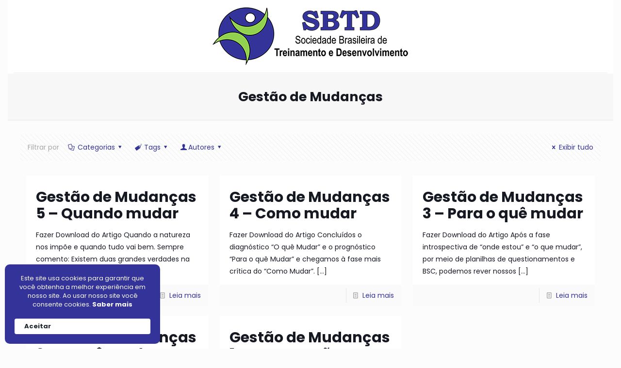

--- FILE ---
content_type: text/html; charset=UTF-8
request_url: https://www.sbtd.com.br/tag/gestao-de-mudancas/
body_size: 130736
content:
<!DOCTYPE html>
<html lang="pt-BR" class="no-js" itemscope itemtype="https://schema.org/WebPage">
	
<script type="text/javascript" src="https://code.jquery.com/jquery-latest.min.js"></script>
<script src="https://sbtd.com.br/wp-content/themes/betheme/js/example.js"></script>
<script type="text/javascript" src="https://sbtd.com.br/wp-content/themes/betheme/js/jquery.mask.min.js"></script>

<head>

<meta charset="UTF-8" />
<link rel="alternate" hreflang="pt-BR" href="https://www.sbtd.com.br/tag/gestao-de-mudancas/"/>
<!-- Google tag (gtag.js) -->
<script async src="https://www.googletagmanager.com/gtag/js?id=G-Y3R6DKED4D"></script>
<script>
  window.dataLayer = window.dataLayer || [];
  function gtag(){dataLayer.push(arguments);}
  gtag('js', new Date());

  gtag('config', 'G-Y3R6DKED4D');
</script>


<!-- Global site tag (gtag.js) - Google Analytics -->
<script async src="https://www.googletagmanager.com/gtag/js?id=UA-177946561-1"></script>
<script>
  window.dataLayer = window.dataLayer || [];
  function gtag(){dataLayer.push(arguments);}
  gtag('js', new Date());

  gtag('config', 'UA-177946561-1');
</script><meta name='robots' content='index, follow, max-image-preview:large, max-snippet:-1, max-video-preview:-1' />
<meta name="format-detection" content="telephone=no">
<meta name="viewport" content="width=device-width, initial-scale=1, maximum-scale=1" />
<link rel="shortcut icon" href="https://www.sbtd.com.br/wp-content/uploads/2020/08/favicon.png" type="image/x-icon" />
<link rel="apple-touch-icon" href="https://www.sbtd.com.br/wp-content/uploads/2020/08/favicon.png" />

	<!-- This site is optimized with the Yoast SEO plugin v20.1 - https://yoast.com/wordpress/plugins/seo/ -->
	<title>Arquivos Gestão de Mudanças - SBTD</title>
	<link rel="canonical" href="https://www.sbtd.com.br/tag/gestao-de-mudancas/" />
	<meta property="og:locale" content="pt_BR" />
	<meta property="og:type" content="article" />
	<meta property="og:title" content="Arquivos Gestão de Mudanças - SBTD" />
	<meta property="og:url" content="https://www.sbtd.com.br/tag/gestao-de-mudancas/" />
	<meta property="og:site_name" content="SBTD" />
	<meta name="twitter:card" content="summary_large_image" />
	<script type="application/ld+json" class="yoast-schema-graph">{"@context":"https://schema.org","@graph":[{"@type":"CollectionPage","@id":"https://www.sbtd.com.br/tag/gestao-de-mudancas/","url":"https://www.sbtd.com.br/tag/gestao-de-mudancas/","name":"Arquivos Gestão de Mudanças - SBTD","isPartOf":{"@id":"https://www.sbtd.com.br/#website"},"breadcrumb":{"@id":"https://www.sbtd.com.br/tag/gestao-de-mudancas/#breadcrumb"},"inLanguage":"pt-BR"},{"@type":"BreadcrumbList","@id":"https://www.sbtd.com.br/tag/gestao-de-mudancas/#breadcrumb","itemListElement":[{"@type":"ListItem","position":1,"name":"Início","item":"https://www.sbtd.com.br/"},{"@type":"ListItem","position":2,"name":"Gestão de Mudanças"}]},{"@type":"WebSite","@id":"https://www.sbtd.com.br/#website","url":"https://www.sbtd.com.br/","name":"SBTD","description":"Sociedade Brasileira de Treinamento e Desenvolvimento","potentialAction":[{"@type":"SearchAction","target":{"@type":"EntryPoint","urlTemplate":"https://www.sbtd.com.br/?s={search_term_string}"},"query-input":"required name=search_term_string"}],"inLanguage":"pt-BR"}]}</script>
	<!-- / Yoast SEO plugin. -->


<link rel='dns-prefetch' href='//fonts.googleapis.com' />
<link rel="alternate" type="application/rss+xml" title="Feed para SBTD &raquo;" href="https://www.sbtd.com.br/feed/" />
<link rel="alternate" type="application/rss+xml" title="Feed de comentários para SBTD &raquo;" href="https://www.sbtd.com.br/comments/feed/" />
<link rel="alternate" type="application/rss+xml" title="Feed de tag para SBTD &raquo; Gestão de Mudanças" href="https://www.sbtd.com.br/tag/gestao-de-mudancas/feed/" />
<script type="text/javascript">
window._wpemojiSettings = {"baseUrl":"https:\/\/s.w.org\/images\/core\/emoji\/14.0.0\/72x72\/","ext":".png","svgUrl":"https:\/\/s.w.org\/images\/core\/emoji\/14.0.0\/svg\/","svgExt":".svg","source":{"concatemoji":"https:\/\/www.sbtd.com.br\/wp-includes\/js\/wp-emoji-release.min.js?ver=6.1.9"}};
/*! This file is auto-generated */
!function(e,a,t){var n,r,o,i=a.createElement("canvas"),p=i.getContext&&i.getContext("2d");function s(e,t){var a=String.fromCharCode,e=(p.clearRect(0,0,i.width,i.height),p.fillText(a.apply(this,e),0,0),i.toDataURL());return p.clearRect(0,0,i.width,i.height),p.fillText(a.apply(this,t),0,0),e===i.toDataURL()}function c(e){var t=a.createElement("script");t.src=e,t.defer=t.type="text/javascript",a.getElementsByTagName("head")[0].appendChild(t)}for(o=Array("flag","emoji"),t.supports={everything:!0,everythingExceptFlag:!0},r=0;r<o.length;r++)t.supports[o[r]]=function(e){if(p&&p.fillText)switch(p.textBaseline="top",p.font="600 32px Arial",e){case"flag":return s([127987,65039,8205,9895,65039],[127987,65039,8203,9895,65039])?!1:!s([55356,56826,55356,56819],[55356,56826,8203,55356,56819])&&!s([55356,57332,56128,56423,56128,56418,56128,56421,56128,56430,56128,56423,56128,56447],[55356,57332,8203,56128,56423,8203,56128,56418,8203,56128,56421,8203,56128,56430,8203,56128,56423,8203,56128,56447]);case"emoji":return!s([129777,127995,8205,129778,127999],[129777,127995,8203,129778,127999])}return!1}(o[r]),t.supports.everything=t.supports.everything&&t.supports[o[r]],"flag"!==o[r]&&(t.supports.everythingExceptFlag=t.supports.everythingExceptFlag&&t.supports[o[r]]);t.supports.everythingExceptFlag=t.supports.everythingExceptFlag&&!t.supports.flag,t.DOMReady=!1,t.readyCallback=function(){t.DOMReady=!0},t.supports.everything||(n=function(){t.readyCallback()},a.addEventListener?(a.addEventListener("DOMContentLoaded",n,!1),e.addEventListener("load",n,!1)):(e.attachEvent("onload",n),a.attachEvent("onreadystatechange",function(){"complete"===a.readyState&&t.readyCallback()})),(e=t.source||{}).concatemoji?c(e.concatemoji):e.wpemoji&&e.twemoji&&(c(e.twemoji),c(e.wpemoji)))}(window,document,window._wpemojiSettings);
</script>
<style type="text/css">
img.wp-smiley,
img.emoji {
	display: inline !important;
	border: none !important;
	box-shadow: none !important;
	height: 1em !important;
	width: 1em !important;
	margin: 0 0.07em !important;
	vertical-align: -0.1em !important;
	background: none !important;
	padding: 0 !important;
}
</style>
	<link rel='stylesheet' id='sgr_main-css' href='https://www.sbtd.com.br/wp-content/plugins/simple-google-recaptcha/sgr.css?ver=1643488043' type='text/css' media='all' />
<link rel='stylesheet' id='wp-block-library-css' href='https://www.sbtd.com.br/wp-includes/css/dist/block-library/style.min.css?ver=6.1.9' type='text/css' media='all' />
<link rel='stylesheet' id='classic-theme-styles-css' href='https://www.sbtd.com.br/wp-includes/css/classic-themes.min.css?ver=1' type='text/css' media='all' />
<style id='global-styles-inline-css' type='text/css'>
body{--wp--preset--color--black: #000000;--wp--preset--color--cyan-bluish-gray: #abb8c3;--wp--preset--color--white: #ffffff;--wp--preset--color--pale-pink: #f78da7;--wp--preset--color--vivid-red: #cf2e2e;--wp--preset--color--luminous-vivid-orange: #ff6900;--wp--preset--color--luminous-vivid-amber: #fcb900;--wp--preset--color--light-green-cyan: #7bdcb5;--wp--preset--color--vivid-green-cyan: #00d084;--wp--preset--color--pale-cyan-blue: #8ed1fc;--wp--preset--color--vivid-cyan-blue: #0693e3;--wp--preset--color--vivid-purple: #9b51e0;--wp--preset--gradient--vivid-cyan-blue-to-vivid-purple: linear-gradient(135deg,rgba(6,147,227,1) 0%,rgb(155,81,224) 100%);--wp--preset--gradient--light-green-cyan-to-vivid-green-cyan: linear-gradient(135deg,rgb(122,220,180) 0%,rgb(0,208,130) 100%);--wp--preset--gradient--luminous-vivid-amber-to-luminous-vivid-orange: linear-gradient(135deg,rgba(252,185,0,1) 0%,rgba(255,105,0,1) 100%);--wp--preset--gradient--luminous-vivid-orange-to-vivid-red: linear-gradient(135deg,rgba(255,105,0,1) 0%,rgb(207,46,46) 100%);--wp--preset--gradient--very-light-gray-to-cyan-bluish-gray: linear-gradient(135deg,rgb(238,238,238) 0%,rgb(169,184,195) 100%);--wp--preset--gradient--cool-to-warm-spectrum: linear-gradient(135deg,rgb(74,234,220) 0%,rgb(151,120,209) 20%,rgb(207,42,186) 40%,rgb(238,44,130) 60%,rgb(251,105,98) 80%,rgb(254,248,76) 100%);--wp--preset--gradient--blush-light-purple: linear-gradient(135deg,rgb(255,206,236) 0%,rgb(152,150,240) 100%);--wp--preset--gradient--blush-bordeaux: linear-gradient(135deg,rgb(254,205,165) 0%,rgb(254,45,45) 50%,rgb(107,0,62) 100%);--wp--preset--gradient--luminous-dusk: linear-gradient(135deg,rgb(255,203,112) 0%,rgb(199,81,192) 50%,rgb(65,88,208) 100%);--wp--preset--gradient--pale-ocean: linear-gradient(135deg,rgb(255,245,203) 0%,rgb(182,227,212) 50%,rgb(51,167,181) 100%);--wp--preset--gradient--electric-grass: linear-gradient(135deg,rgb(202,248,128) 0%,rgb(113,206,126) 100%);--wp--preset--gradient--midnight: linear-gradient(135deg,rgb(2,3,129) 0%,rgb(40,116,252) 100%);--wp--preset--duotone--dark-grayscale: url('#wp-duotone-dark-grayscale');--wp--preset--duotone--grayscale: url('#wp-duotone-grayscale');--wp--preset--duotone--purple-yellow: url('#wp-duotone-purple-yellow');--wp--preset--duotone--blue-red: url('#wp-duotone-blue-red');--wp--preset--duotone--midnight: url('#wp-duotone-midnight');--wp--preset--duotone--magenta-yellow: url('#wp-duotone-magenta-yellow');--wp--preset--duotone--purple-green: url('#wp-duotone-purple-green');--wp--preset--duotone--blue-orange: url('#wp-duotone-blue-orange');--wp--preset--font-size--small: 13px;--wp--preset--font-size--medium: 20px;--wp--preset--font-size--large: 36px;--wp--preset--font-size--x-large: 42px;--wp--preset--spacing--20: 0.44rem;--wp--preset--spacing--30: 0.67rem;--wp--preset--spacing--40: 1rem;--wp--preset--spacing--50: 1.5rem;--wp--preset--spacing--60: 2.25rem;--wp--preset--spacing--70: 3.38rem;--wp--preset--spacing--80: 5.06rem;}:where(.is-layout-flex){gap: 0.5em;}body .is-layout-flow > .alignleft{float: left;margin-inline-start: 0;margin-inline-end: 2em;}body .is-layout-flow > .alignright{float: right;margin-inline-start: 2em;margin-inline-end: 0;}body .is-layout-flow > .aligncenter{margin-left: auto !important;margin-right: auto !important;}body .is-layout-constrained > .alignleft{float: left;margin-inline-start: 0;margin-inline-end: 2em;}body .is-layout-constrained > .alignright{float: right;margin-inline-start: 2em;margin-inline-end: 0;}body .is-layout-constrained > .aligncenter{margin-left: auto !important;margin-right: auto !important;}body .is-layout-constrained > :where(:not(.alignleft):not(.alignright):not(.alignfull)){max-width: var(--wp--style--global--content-size);margin-left: auto !important;margin-right: auto !important;}body .is-layout-constrained > .alignwide{max-width: var(--wp--style--global--wide-size);}body .is-layout-flex{display: flex;}body .is-layout-flex{flex-wrap: wrap;align-items: center;}body .is-layout-flex > *{margin: 0;}:where(.wp-block-columns.is-layout-flex){gap: 2em;}.has-black-color{color: var(--wp--preset--color--black) !important;}.has-cyan-bluish-gray-color{color: var(--wp--preset--color--cyan-bluish-gray) !important;}.has-white-color{color: var(--wp--preset--color--white) !important;}.has-pale-pink-color{color: var(--wp--preset--color--pale-pink) !important;}.has-vivid-red-color{color: var(--wp--preset--color--vivid-red) !important;}.has-luminous-vivid-orange-color{color: var(--wp--preset--color--luminous-vivid-orange) !important;}.has-luminous-vivid-amber-color{color: var(--wp--preset--color--luminous-vivid-amber) !important;}.has-light-green-cyan-color{color: var(--wp--preset--color--light-green-cyan) !important;}.has-vivid-green-cyan-color{color: var(--wp--preset--color--vivid-green-cyan) !important;}.has-pale-cyan-blue-color{color: var(--wp--preset--color--pale-cyan-blue) !important;}.has-vivid-cyan-blue-color{color: var(--wp--preset--color--vivid-cyan-blue) !important;}.has-vivid-purple-color{color: var(--wp--preset--color--vivid-purple) !important;}.has-black-background-color{background-color: var(--wp--preset--color--black) !important;}.has-cyan-bluish-gray-background-color{background-color: var(--wp--preset--color--cyan-bluish-gray) !important;}.has-white-background-color{background-color: var(--wp--preset--color--white) !important;}.has-pale-pink-background-color{background-color: var(--wp--preset--color--pale-pink) !important;}.has-vivid-red-background-color{background-color: var(--wp--preset--color--vivid-red) !important;}.has-luminous-vivid-orange-background-color{background-color: var(--wp--preset--color--luminous-vivid-orange) !important;}.has-luminous-vivid-amber-background-color{background-color: var(--wp--preset--color--luminous-vivid-amber) !important;}.has-light-green-cyan-background-color{background-color: var(--wp--preset--color--light-green-cyan) !important;}.has-vivid-green-cyan-background-color{background-color: var(--wp--preset--color--vivid-green-cyan) !important;}.has-pale-cyan-blue-background-color{background-color: var(--wp--preset--color--pale-cyan-blue) !important;}.has-vivid-cyan-blue-background-color{background-color: var(--wp--preset--color--vivid-cyan-blue) !important;}.has-vivid-purple-background-color{background-color: var(--wp--preset--color--vivid-purple) !important;}.has-black-border-color{border-color: var(--wp--preset--color--black) !important;}.has-cyan-bluish-gray-border-color{border-color: var(--wp--preset--color--cyan-bluish-gray) !important;}.has-white-border-color{border-color: var(--wp--preset--color--white) !important;}.has-pale-pink-border-color{border-color: var(--wp--preset--color--pale-pink) !important;}.has-vivid-red-border-color{border-color: var(--wp--preset--color--vivid-red) !important;}.has-luminous-vivid-orange-border-color{border-color: var(--wp--preset--color--luminous-vivid-orange) !important;}.has-luminous-vivid-amber-border-color{border-color: var(--wp--preset--color--luminous-vivid-amber) !important;}.has-light-green-cyan-border-color{border-color: var(--wp--preset--color--light-green-cyan) !important;}.has-vivid-green-cyan-border-color{border-color: var(--wp--preset--color--vivid-green-cyan) !important;}.has-pale-cyan-blue-border-color{border-color: var(--wp--preset--color--pale-cyan-blue) !important;}.has-vivid-cyan-blue-border-color{border-color: var(--wp--preset--color--vivid-cyan-blue) !important;}.has-vivid-purple-border-color{border-color: var(--wp--preset--color--vivid-purple) !important;}.has-vivid-cyan-blue-to-vivid-purple-gradient-background{background: var(--wp--preset--gradient--vivid-cyan-blue-to-vivid-purple) !important;}.has-light-green-cyan-to-vivid-green-cyan-gradient-background{background: var(--wp--preset--gradient--light-green-cyan-to-vivid-green-cyan) !important;}.has-luminous-vivid-amber-to-luminous-vivid-orange-gradient-background{background: var(--wp--preset--gradient--luminous-vivid-amber-to-luminous-vivid-orange) !important;}.has-luminous-vivid-orange-to-vivid-red-gradient-background{background: var(--wp--preset--gradient--luminous-vivid-orange-to-vivid-red) !important;}.has-very-light-gray-to-cyan-bluish-gray-gradient-background{background: var(--wp--preset--gradient--very-light-gray-to-cyan-bluish-gray) !important;}.has-cool-to-warm-spectrum-gradient-background{background: var(--wp--preset--gradient--cool-to-warm-spectrum) !important;}.has-blush-light-purple-gradient-background{background: var(--wp--preset--gradient--blush-light-purple) !important;}.has-blush-bordeaux-gradient-background{background: var(--wp--preset--gradient--blush-bordeaux) !important;}.has-luminous-dusk-gradient-background{background: var(--wp--preset--gradient--luminous-dusk) !important;}.has-pale-ocean-gradient-background{background: var(--wp--preset--gradient--pale-ocean) !important;}.has-electric-grass-gradient-background{background: var(--wp--preset--gradient--electric-grass) !important;}.has-midnight-gradient-background{background: var(--wp--preset--gradient--midnight) !important;}.has-small-font-size{font-size: var(--wp--preset--font-size--small) !important;}.has-medium-font-size{font-size: var(--wp--preset--font-size--medium) !important;}.has-large-font-size{font-size: var(--wp--preset--font-size--large) !important;}.has-x-large-font-size{font-size: var(--wp--preset--font-size--x-large) !important;}
.wp-block-navigation a:where(:not(.wp-element-button)){color: inherit;}
:where(.wp-block-columns.is-layout-flex){gap: 2em;}
.wp-block-pullquote{font-size: 1.5em;line-height: 1.6;}
</style>
<link rel='stylesheet' id='contact-form-7-css' href='https://www.sbtd.com.br/wp-content/plugins/contact-form-7/includes/css/styles.css?ver=5.7.7' type='text/css' media='all' />
<link rel='stylesheet' id='rs-plugin-settings-css' href='https://www.sbtd.com.br/wp-content/plugins/revslider/public/assets/css/rs6.css?ver=6.2.2' type='text/css' media='all' />
<style id='rs-plugin-settings-inline-css' type='text/css'>
#rs-demo-id {}
</style>
<link rel='stylesheet' id='style-css' href='https://www.sbtd.com.br/wp-content/themes/betheme/style.css?ver=21.6.1' type='text/css' media='all' />
<link rel='stylesheet' id='mfn-base-css' href='https://www.sbtd.com.br/wp-content/themes/betheme/css/base.css?ver=21.6.1' type='text/css' media='all' />
<link rel='stylesheet' id='mfn-layout-css' href='https://www.sbtd.com.br/wp-content/themes/betheme/css/layout.css?ver=21.6.1' type='text/css' media='all' />
<link rel='stylesheet' id='mfn-shortcodes-css' href='https://www.sbtd.com.br/wp-content/themes/betheme/css/shortcodes.css?ver=21.6.1' type='text/css' media='all' />
<link rel='stylesheet' id='mfn-animations-css' href='https://www.sbtd.com.br/wp-content/themes/betheme/assets/animations/animations.min.css?ver=21.6.1' type='text/css' media='all' />
<link rel='stylesheet' id='mfn-jquery-ui-css' href='https://www.sbtd.com.br/wp-content/themes/betheme/assets/ui/jquery.ui.all.css?ver=21.6.1' type='text/css' media='all' />
<link rel='stylesheet' id='mfn-jplayer-css' href='https://www.sbtd.com.br/wp-content/themes/betheme/assets/jplayer/css/jplayer.blue.monday.css?ver=21.6.1' type='text/css' media='all' />
<link rel='stylesheet' id='mfn-responsive-css' href='https://www.sbtd.com.br/wp-content/themes/betheme/css/responsive.css?ver=21.6.1' type='text/css' media='all' />
<link rel='stylesheet' id='mfn-fonts-css' href='https://fonts.googleapis.com/css?family=Poppins%3A1%2C300%2C400%2C400italic%2C500%2C700%2C700italic&#038;ver=6.1.9' type='text/css' media='all' />
<style id='akismet-widget-style-inline-css' type='text/css'>

			.a-stats {
				--akismet-color-mid-green: #357b49;
				--akismet-color-white: #fff;
				--akismet-color-light-grey: #f6f7f7;

				max-width: 350px;
				width: auto;
			}

			.a-stats * {
				all: unset;
				box-sizing: border-box;
			}

			.a-stats strong {
				font-weight: 600;
			}

			.a-stats a.a-stats__link,
			.a-stats a.a-stats__link:visited,
			.a-stats a.a-stats__link:active {
				background: var(--akismet-color-mid-green);
				border: none;
				box-shadow: none;
				border-radius: 8px;
				color: var(--akismet-color-white);
				cursor: pointer;
				display: block;
				font-family: -apple-system, BlinkMacSystemFont, 'Segoe UI', 'Roboto', 'Oxygen-Sans', 'Ubuntu', 'Cantarell', 'Helvetica Neue', sans-serif;
				font-weight: 500;
				padding: 12px;
				text-align: center;
				text-decoration: none;
				transition: all 0.2s ease;
			}

			/* Extra specificity to deal with TwentyTwentyOne focus style */
			.widget .a-stats a.a-stats__link:focus {
				background: var(--akismet-color-mid-green);
				color: var(--akismet-color-white);
				text-decoration: none;
			}

			.a-stats a.a-stats__link:hover {
				filter: brightness(110%);
				box-shadow: 0 4px 12px rgba(0, 0, 0, 0.06), 0 0 2px rgba(0, 0, 0, 0.16);
			}

			.a-stats .count {
				color: var(--akismet-color-white);
				display: block;
				font-size: 1.5em;
				line-height: 1.4;
				padding: 0 13px;
				white-space: nowrap;
			}
		
</style>
<link rel='stylesheet' id='tablepress-default-css' href='https://www.sbtd.com.br/wp-content/plugins/tablepress/css/build/default.css?ver=2.1.8' type='text/css' media='all' />
<link rel='stylesheet' id='font-awesome-css' href='https://www.sbtd.com.br/wp-content/plugins/popup-anything-on-click/assets/css/font-awesome.min.css?ver=2.9.1' type='text/css' media='all' />
<link rel='stylesheet' id='popupaoc-public-style-css' href='https://www.sbtd.com.br/wp-content/plugins/popup-anything-on-click/assets/css/popupaoc-public.css?ver=2.9.1' type='text/css' media='all' />
<style id='mfn-dynamic-inline-css' type='text/css'>
@media only screen and (min-width: 1240px){body:not(.header-simple) #Top_bar #menu{display:block!important}.tr-menu #Top_bar #menu{background:none!important}#Top_bar .menu > li > ul.mfn-megamenu{width:984px}#Top_bar .menu > li > ul.mfn-megamenu > li{float:left}#Top_bar .menu > li > ul.mfn-megamenu > li.mfn-megamenu-cols-1{width:100%}#Top_bar .menu > li > ul.mfn-megamenu > li.mfn-megamenu-cols-2{width:50%}#Top_bar .menu > li > ul.mfn-megamenu > li.mfn-megamenu-cols-3{width:33.33%}#Top_bar .menu > li > ul.mfn-megamenu > li.mfn-megamenu-cols-4{width:25%}#Top_bar .menu > li > ul.mfn-megamenu > li.mfn-megamenu-cols-5{width:20%}#Top_bar .menu > li > ul.mfn-megamenu > li.mfn-megamenu-cols-6{width:16.66%}#Top_bar .menu > li > ul.mfn-megamenu > li > ul{display:block!important;position:inherit;left:auto;top:auto;border-width:0 1px 0 0}#Top_bar .menu > li > ul.mfn-megamenu > li:last-child > ul{border:0}#Top_bar .menu > li > ul.mfn-megamenu > li > ul li{width:auto}#Top_bar .menu > li > ul.mfn-megamenu a.mfn-megamenu-title{text-transform:uppercase;font-weight:400;background:none}#Top_bar .menu > li > ul.mfn-megamenu a .menu-arrow{display:none}.menuo-right #Top_bar .menu > li > ul.mfn-megamenu{left:auto;right:0}.menuo-right #Top_bar .menu > li > ul.mfn-megamenu-bg{box-sizing:border-box}#Top_bar .menu > li > ul.mfn-megamenu-bg{padding:20px 166px 20px 20px;background-repeat:no-repeat;background-position:right bottom}.rtl #Top_bar .menu > li > ul.mfn-megamenu-bg{padding-left:166px;padding-right:20px;background-position:left bottom}#Top_bar .menu > li > ul.mfn-megamenu-bg > li{background:none}#Top_bar .menu > li > ul.mfn-megamenu-bg > li a{border:none}#Top_bar .menu > li > ul.mfn-megamenu-bg > li > ul{background:none!important;-webkit-box-shadow:0 0 0 0;-moz-box-shadow:0 0 0 0;box-shadow:0 0 0 0}.mm-vertical #Top_bar .container{position:relative;}.mm-vertical #Top_bar .top_bar_left{position:static;}.mm-vertical #Top_bar .menu > li ul{box-shadow:0 0 0 0 transparent!important;background-image:none;}.mm-vertical #Top_bar .menu > li > ul.mfn-megamenu{width:98%!important;margin:0 1%;padding:20px 0;}.mm-vertical.header-plain #Top_bar .menu > li > ul.mfn-megamenu{width:100%!important;margin:0;}.mm-vertical #Top_bar .menu > li > ul.mfn-megamenu > li{display:table-cell;float:none!important;width:10%;padding:0 15px;border-right:1px solid rgba(0, 0, 0, 0.05);}.mm-vertical #Top_bar .menu > li > ul.mfn-megamenu > li:last-child{border-right-width:0}.mm-vertical #Top_bar .menu > li > ul.mfn-megamenu > li.hide-border{border-right-width:0}.mm-vertical #Top_bar .menu > li > ul.mfn-megamenu > li a{border-bottom-width:0;padding:9px 15px;line-height:120%;}.mm-vertical #Top_bar .menu > li > ul.mfn-megamenu a.mfn-megamenu-title{font-weight:700;}.rtl .mm-vertical #Top_bar .menu > li > ul.mfn-megamenu > li:first-child{border-right-width:0}.rtl .mm-vertical #Top_bar .menu > li > ul.mfn-megamenu > li:last-child{border-right-width:1px}.header-plain:not(.menuo-right) #Header .top_bar_left{width:auto!important}.header-stack.header-center #Top_bar #menu{display:inline-block!important}.header-simple #Top_bar #menu{display:none;height:auto;width:300px;bottom:auto;top:100%;right:1px;position:absolute;margin:0}.header-simple #Header a.responsive-menu-toggle{display:block;right:10px}.header-simple #Top_bar #menu > ul{width:100%;float:left}.header-simple #Top_bar #menu ul li{width:100%;padding-bottom:0;border-right:0;position:relative}.header-simple #Top_bar #menu ul li a{padding:0 20px;margin:0;display:block;height:auto;line-height:normal;border:none}.header-simple #Top_bar #menu ul li a:after{display:none}.header-simple #Top_bar #menu ul li a span{border:none;line-height:44px;display:inline;padding:0}.header-simple #Top_bar #menu ul li.submenu .menu-toggle{display:block;position:absolute;right:0;top:0;width:44px;height:44px;line-height:44px;font-size:30px;font-weight:300;text-align:center;cursor:pointer;color:#444;opacity:0.33;}.header-simple #Top_bar #menu ul li.submenu .menu-toggle:after{content:"+"}.header-simple #Top_bar #menu ul li.hover > .menu-toggle:after{content:"-"}.header-simple #Top_bar #menu ul li.hover a{border-bottom:0}.header-simple #Top_bar #menu ul.mfn-megamenu li .menu-toggle{display:none}.header-simple #Top_bar #menu ul li ul{position:relative!important;left:0!important;top:0;padding:0;margin:0!important;width:auto!important;background-image:none}.header-simple #Top_bar #menu ul li ul li{width:100%!important;display:block;padding:0;}.header-simple #Top_bar #menu ul li ul li a{padding:0 20px 0 30px}.header-simple #Top_bar #menu ul li ul li a .menu-arrow{display:none}.header-simple #Top_bar #menu ul li ul li a span{padding:0}.header-simple #Top_bar #menu ul li ul li a span:after{display:none!important}.header-simple #Top_bar .menu > li > ul.mfn-megamenu a.mfn-megamenu-title{text-transform:uppercase;font-weight:400}.header-simple #Top_bar .menu > li > ul.mfn-megamenu > li > ul{display:block!important;position:inherit;left:auto;top:auto}.header-simple #Top_bar #menu ul li ul li ul{border-left:0!important;padding:0;top:0}.header-simple #Top_bar #menu ul li ul li ul li a{padding:0 20px 0 40px}.rtl.header-simple #Top_bar #menu{left:1px;right:auto}.rtl.header-simple #Top_bar a.responsive-menu-toggle{left:10px;right:auto}.rtl.header-simple #Top_bar #menu ul li.submenu .menu-toggle{left:0;right:auto}.rtl.header-simple #Top_bar #menu ul li ul{left:auto!important;right:0!important}.rtl.header-simple #Top_bar #menu ul li ul li a{padding:0 30px 0 20px}.rtl.header-simple #Top_bar #menu ul li ul li ul li a{padding:0 40px 0 20px}.menu-highlight #Top_bar .menu > li{margin:0 2px}.menu-highlight:not(.header-creative) #Top_bar .menu > li > a{margin:20px 0;padding:0;-webkit-border-radius:5px;border-radius:5px}.menu-highlight #Top_bar .menu > li > a:after{display:none}.menu-highlight #Top_bar .menu > li > a span:not(.description){line-height:50px}.menu-highlight #Top_bar .menu > li > a span.description{display:none}.menu-highlight.header-stack #Top_bar .menu > li > a{margin:10px 0!important}.menu-highlight.header-stack #Top_bar .menu > li > a span:not(.description){line-height:40px}.menu-highlight.header-transparent #Top_bar .menu > li > a{margin:5px 0}.menu-highlight.header-simple #Top_bar #menu ul li,.menu-highlight.header-creative #Top_bar #menu ul li{margin:0}.menu-highlight.header-simple #Top_bar #menu ul li > a,.menu-highlight.header-creative #Top_bar #menu ul li > a{-webkit-border-radius:0;border-radius:0}.menu-highlight:not(.header-fixed):not(.header-simple) #Top_bar.is-sticky .menu > li > a{margin:10px 0!important;padding:5px 0!important}.menu-highlight:not(.header-fixed):not(.header-simple) #Top_bar.is-sticky .menu > li > a span{line-height:30px!important}.header-modern.menu-highlight.menuo-right .menu_wrapper{margin-right:20px}.menu-line-below #Top_bar .menu > li > a:after{top:auto;bottom:-4px}.menu-line-below #Top_bar.is-sticky .menu > li > a:after{top:auto;bottom:-4px}.menu-line-below-80 #Top_bar:not(.is-sticky) .menu > li > a:after{height:4px;left:10%;top:50%;margin-top:20px;width:80%}.menu-line-below-80-1 #Top_bar:not(.is-sticky) .menu > li > a:after{height:1px;left:10%;top:50%;margin-top:20px;width:80%}.menu-link-color #Top_bar .menu > li > a:after{display:none!important}.menu-arrow-top #Top_bar .menu > li > a:after{background:none repeat scroll 0 0 rgba(0,0,0,0)!important;border-color:#ccc transparent transparent;border-style:solid;border-width:7px 7px 0;display:block;height:0;left:50%;margin-left:-7px;top:0!important;width:0}.menu-arrow-top #Top_bar.is-sticky .menu > li > a:after{top:0!important}.menu-arrow-bottom #Top_bar .menu > li > a:after{background:none!important;border-color:transparent transparent #ccc;border-style:solid;border-width:0 7px 7px;display:block;height:0;left:50%;margin-left:-7px;top:auto;bottom:0;width:0}.menu-arrow-bottom #Top_bar.is-sticky .menu > li > a:after{top:auto;bottom:0}.menuo-no-borders #Top_bar .menu > li > a span{border-width:0!important}.menuo-no-borders #Header_creative #Top_bar .menu > li > a span{border-bottom-width:0}.menuo-no-borders.header-plain #Top_bar a#header_cart,.menuo-no-borders.header-plain #Top_bar a#search_button,.menuo-no-borders.header-plain #Top_bar .wpml-languages,.menuo-no-borders.header-plain #Top_bar a.action_button{border-width:0}.menuo-right #Top_bar .menu_wrapper{float:right}.menuo-right.header-stack:not(.header-center) #Top_bar .menu_wrapper{margin-right:150px}body.header-creative{padding-left:50px}body.header-creative.header-open{padding-left:250px}body.error404,body.under-construction,body.template-blank{padding-left:0!important}.header-creative.footer-fixed #Footer,.header-creative.footer-sliding #Footer,.header-creative.footer-stick #Footer.is-sticky{box-sizing:border-box;padding-left:50px;}.header-open.footer-fixed #Footer,.header-open.footer-sliding #Footer,.header-creative.footer-stick #Footer.is-sticky{padding-left:250px;}.header-rtl.header-creative.footer-fixed #Footer,.header-rtl.header-creative.footer-sliding #Footer,.header-rtl.header-creative.footer-stick #Footer.is-sticky{padding-left:0;padding-right:50px;}.header-rtl.header-open.footer-fixed #Footer,.header-rtl.header-open.footer-sliding #Footer,.header-rtl.header-creative.footer-stick #Footer.is-sticky{padding-right:250px;}#Header_creative{background-color:#fff;position:fixed;width:250px;height:100%;left:-200px;top:0;z-index:9002;-webkit-box-shadow:2px 0 4px 2px rgba(0,0,0,.15);box-shadow:2px 0 4px 2px rgba(0,0,0,.15)}#Header_creative .container{width:100%}#Header_creative .creative-wrapper{opacity:0;margin-right:50px}#Header_creative a.creative-menu-toggle{display:block;width:34px;height:34px;line-height:34px;font-size:22px;text-align:center;position:absolute;top:10px;right:8px;border-radius:3px}.admin-bar #Header_creative a.creative-menu-toggle{top:42px}#Header_creative #Top_bar{position:static;width:100%}#Header_creative #Top_bar .top_bar_left{width:100%!important;float:none}#Header_creative #Top_bar .top_bar_right{width:100%!important;float:none;height:auto;margin-bottom:35px;text-align:center;padding:0 20px;top:0;-webkit-box-sizing:border-box;-moz-box-sizing:border-box;box-sizing:border-box}#Header_creative #Top_bar .top_bar_right:before{display:none}#Header_creative #Top_bar .top_bar_right_wrapper{top:0}#Header_creative #Top_bar .logo{float:none;text-align:center;margin:15px 0}#Header_creative #Top_bar #menu{background-color:transparent}#Header_creative #Top_bar .menu_wrapper{float:none;margin:0 0 30px}#Header_creative #Top_bar .menu > li{width:100%;float:none;position:relative}#Header_creative #Top_bar .menu > li > a{padding:0;text-align:center}#Header_creative #Top_bar .menu > li > a:after{display:none}#Header_creative #Top_bar .menu > li > a span{border-right:0;border-bottom-width:1px;line-height:38px}#Header_creative #Top_bar .menu li ul{left:100%;right:auto;top:0;box-shadow:2px 2px 2px 0 rgba(0,0,0,0.03);-webkit-box-shadow:2px 2px 2px 0 rgba(0,0,0,0.03)}#Header_creative #Top_bar .menu > li > ul.mfn-megamenu{margin:0;width:700px!important;}#Header_creative #Top_bar .menu > li > ul.mfn-megamenu > li > ul{left:0}#Header_creative #Top_bar .menu li ul li a{padding-top:9px;padding-bottom:8px}#Header_creative #Top_bar .menu li ul li ul{top:0}#Header_creative #Top_bar .menu > li > a span.description{display:block;font-size:13px;line-height:28px!important;clear:both}#Header_creative #Top_bar .search_wrapper{left:100%;top:auto;bottom:0}#Header_creative #Top_bar a#header_cart{display:inline-block;float:none;top:3px}#Header_creative #Top_bar a#search_button{display:inline-block;float:none;top:3px}#Header_creative #Top_bar .wpml-languages{display:inline-block;float:none;top:0}#Header_creative #Top_bar .wpml-languages.enabled:hover a.active{padding-bottom:11px}#Header_creative #Top_bar .action_button{display:inline-block;float:none;top:16px;margin:0}#Header_creative #Top_bar .banner_wrapper{display:block;text-align:center}#Header_creative #Top_bar .banner_wrapper img{max-width:100%;height:auto;display:inline-block}#Header_creative #Action_bar{display:none;position:absolute;bottom:0;top:auto;clear:both;padding:0 20px;box-sizing:border-box}#Header_creative #Action_bar .contact_details{text-align:center;margin-bottom:20px}#Header_creative #Action_bar .contact_details li{padding:0}#Header_creative #Action_bar .social{float:none;text-align:center;padding:5px 0 15px}#Header_creative #Action_bar .social li{margin-bottom:2px}#Header_creative #Action_bar .social-menu{float:none;text-align:center}#Header_creative #Action_bar .social-menu li{border-color:rgba(0,0,0,.1)}#Header_creative .social li a{color:rgba(0,0,0,.5)}#Header_creative .social li a:hover{color:#000}#Header_creative .creative-social{position:absolute;bottom:10px;right:0;width:50px}#Header_creative .creative-social li{display:block;float:none;width:100%;text-align:center;margin-bottom:5px}.header-creative .fixed-nav.fixed-nav-prev{margin-left:50px}.header-creative.header-open .fixed-nav.fixed-nav-prev{margin-left:250px}.menuo-last #Header_creative #Top_bar .menu li.last ul{top:auto;bottom:0}.header-open #Header_creative{left:0}.header-open #Header_creative .creative-wrapper{opacity:1;margin:0!important;}.header-open #Header_creative .creative-menu-toggle,.header-open #Header_creative .creative-social{display:none}.header-open #Header_creative #Action_bar{display:block}body.header-rtl.header-creative{padding-left:0;padding-right:50px}.header-rtl #Header_creative{left:auto;right:-200px}.header-rtl #Header_creative .creative-wrapper{margin-left:50px;margin-right:0}.header-rtl #Header_creative a.creative-menu-toggle{left:8px;right:auto}.header-rtl #Header_creative .creative-social{left:0;right:auto}.header-rtl #Footer #back_to_top.sticky{right:125px}.header-rtl #popup_contact{right:70px}.header-rtl #Header_creative #Top_bar .menu li ul{left:auto;right:100%}.header-rtl #Header_creative #Top_bar .search_wrapper{left:auto;right:100%;}.header-rtl .fixed-nav.fixed-nav-prev{margin-left:0!important}.header-rtl .fixed-nav.fixed-nav-next{margin-right:50px}body.header-rtl.header-creative.header-open{padding-left:0;padding-right:250px!important}.header-rtl.header-open #Header_creative{left:auto;right:0}.header-rtl.header-open #Footer #back_to_top.sticky{right:325px}.header-rtl.header-open #popup_contact{right:270px}.header-rtl.header-open .fixed-nav.fixed-nav-next{margin-right:250px}#Header_creative.active{left:-1px;}.header-rtl #Header_creative.active{left:auto;right:-1px;}#Header_creative.active .creative-wrapper{opacity:1;margin:0}.header-creative .vc_row[data-vc-full-width]{padding-left:50px}.header-creative.header-open .vc_row[data-vc-full-width]{padding-left:250px}.header-open .vc_parallax .vc_parallax-inner { left:auto; width: calc(100% - 250px); }.header-open.header-rtl .vc_parallax .vc_parallax-inner { left:0; right:auto; }#Header_creative.scroll{height:100%;overflow-y:auto}#Header_creative.scroll:not(.dropdown) .menu li ul{display:none!important}#Header_creative.scroll #Action_bar{position:static}#Header_creative.dropdown{outline:none}#Header_creative.dropdown #Top_bar .menu_wrapper{float:left}#Header_creative.dropdown #Top_bar #menu ul li{position:relative;float:left}#Header_creative.dropdown #Top_bar #menu ul li a:after{display:none}#Header_creative.dropdown #Top_bar #menu ul li a span{line-height:38px;padding:0}#Header_creative.dropdown #Top_bar #menu ul li.submenu .menu-toggle{display:block;position:absolute;right:0;top:0;width:38px;height:38px;line-height:38px;font-size:26px;font-weight:300;text-align:center;cursor:pointer;color:#444;opacity:0.33;}#Header_creative.dropdown #Top_bar #menu ul li.submenu .menu-toggle:after{content:"+"}#Header_creative.dropdown #Top_bar #menu ul li.hover > .menu-toggle:after{content:"-"}#Header_creative.dropdown #Top_bar #menu ul li.hover a{border-bottom:0}#Header_creative.dropdown #Top_bar #menu ul.mfn-megamenu li .menu-toggle{display:none}#Header_creative.dropdown #Top_bar #menu ul li ul{position:relative!important;left:0!important;top:0;padding:0;margin-left:0!important;width:auto!important;background-image:none}#Header_creative.dropdown #Top_bar #menu ul li ul li{width:100%!important}#Header_creative.dropdown #Top_bar #menu ul li ul li a{padding:0 10px;text-align:center}#Header_creative.dropdown #Top_bar #menu ul li ul li a .menu-arrow{display:none}#Header_creative.dropdown #Top_bar #menu ul li ul li a span{padding:0}#Header_creative.dropdown #Top_bar #menu ul li ul li a span:after{display:none!important}#Header_creative.dropdown #Top_bar .menu > li > ul.mfn-megamenu a.mfn-megamenu-title{text-transform:uppercase;font-weight:400}#Header_creative.dropdown #Top_bar .menu > li > ul.mfn-megamenu > li > ul{display:block!important;position:inherit;left:auto;top:auto}#Header_creative.dropdown #Top_bar #menu ul li ul li ul{border-left:0!important;padding:0;top:0}#Header_creative{transition: left .5s ease-in-out, right .5s ease-in-out;}#Header_creative .creative-wrapper{transition: opacity .5s ease-in-out, margin 0s ease-in-out .5s;}#Header_creative.active .creative-wrapper{transition: opacity .5s ease-in-out, margin 0s ease-in-out;}}@media only screen and (min-width: 1240px){#Top_bar.is-sticky{position:fixed!important;width:100%;left:0;top:-60px;height:60px;z-index:701;background:#fff;opacity:.97;-webkit-box-shadow:0 2px 5px 0 rgba(0,0,0,0.1);-moz-box-shadow:0 2px 5px 0 rgba(0,0,0,0.1);box-shadow:0 2px 5px 0 rgba(0,0,0,0.1)}.layout-boxed.header-boxed #Top_bar.is-sticky{max-width:1240px;left:50%;-webkit-transform:translateX(-50%);transform:translateX(-50%)}#Top_bar.is-sticky .top_bar_left,#Top_bar.is-sticky .top_bar_right,#Top_bar.is-sticky .top_bar_right:before{background:none}#Top_bar.is-sticky .top_bar_right{top:-4px;height:auto;}#Top_bar.is-sticky .top_bar_right_wrapper{top:15px}.header-plain #Top_bar.is-sticky .top_bar_right_wrapper{top:0}#Top_bar.is-sticky .logo{width:auto;margin:0 30px 0 20px;padding:0}#Top_bar.is-sticky #logo,#Top_bar.is-sticky .custom-logo-link{padding:5px 0!important;height:50px!important;line-height:50px!important}.logo-no-sticky-padding #Top_bar.is-sticky #logo{height:60px!important;line-height:60px!important}#Top_bar.is-sticky #logo img.logo-main{display:none}#Top_bar.is-sticky #logo img.logo-sticky{display:inline;max-height:35px;}#Top_bar.is-sticky .menu_wrapper{clear:none}#Top_bar.is-sticky .menu_wrapper .menu > li > a{padding:15px 0}#Top_bar.is-sticky .menu > li > a,#Top_bar.is-sticky .menu > li > a span{line-height:30px}#Top_bar.is-sticky .menu > li > a:after{top:auto;bottom:-4px}#Top_bar.is-sticky .menu > li > a span.description{display:none}#Top_bar.is-sticky .secondary_menu_wrapper,#Top_bar.is-sticky .banner_wrapper{display:none}.header-overlay #Top_bar.is-sticky{display:none}.sticky-dark #Top_bar.is-sticky,.sticky-dark #Top_bar.is-sticky #menu{background:rgba(0,0,0,.8)}.sticky-dark #Top_bar.is-sticky .menu > li:not(.current-menu-item) > a{color:#fff}.sticky-dark #Top_bar.is-sticky .top_bar_right a:not(.action_button){color:rgba(255,255,255,.8)}.sticky-dark #Top_bar.is-sticky .wpml-languages a.active,.sticky-dark #Top_bar.is-sticky .wpml-languages ul.wpml-lang-dropdown{background:rgba(0,0,0,0.1);border-color:rgba(0,0,0,0.1)}.sticky-white #Top_bar.is-sticky,.sticky-white #Top_bar.is-sticky #menu{background:rgba(255,255,255,.8)}.sticky-white #Top_bar.is-sticky .menu > li:not(.current-menu-item) > a{color:#222}.sticky-white #Top_bar.is-sticky .top_bar_right a:not(.action_button){color:rgba(0,0,0,.8)}.sticky-white #Top_bar.is-sticky .wpml-languages a.active,.sticky-white #Top_bar.is-sticky .wpml-languages ul.wpml-lang-dropdown{background:rgba(255,255,255,0.1);border-color:rgba(0,0,0,0.1)}}@media only screen and (min-width: 768px) and (max-width: 1240px){.header_placeholder{height:0!important}}@media only screen and (max-width: 1239px){#Top_bar #menu{display:none;height:auto;width:300px;bottom:auto;top:100%;right:1px;position:absolute;margin:0}#Top_bar a.responsive-menu-toggle{display:block}#Top_bar #menu > ul{width:100%;float:left}#Top_bar #menu ul li{width:100%;padding-bottom:0;border-right:0;position:relative}#Top_bar #menu ul li a{padding:0 25px;margin:0;display:block;height:auto;line-height:normal;border:none}#Top_bar #menu ul li a:after{display:none}#Top_bar #menu ul li a span{border:none;line-height:44px;display:inline;padding:0}#Top_bar #menu ul li a span.description{margin:0 0 0 5px}#Top_bar #menu ul li.submenu .menu-toggle{display:block;position:absolute;right:15px;top:0;width:44px;height:44px;line-height:44px;font-size:30px;font-weight:300;text-align:center;cursor:pointer;color:#444;opacity:0.33;}#Top_bar #menu ul li.submenu .menu-toggle:after{content:"+"}#Top_bar #menu ul li.hover > .menu-toggle:after{content:"-"}#Top_bar #menu ul li.hover a{border-bottom:0}#Top_bar #menu ul li a span:after{display:none!important}#Top_bar #menu ul.mfn-megamenu li .menu-toggle{display:none}#Top_bar #menu ul li ul{position:relative!important;left:0!important;top:0;padding:0;margin-left:0!important;width:auto!important;background-image:none!important;box-shadow:0 0 0 0 transparent!important;-webkit-box-shadow:0 0 0 0 transparent!important}#Top_bar #menu ul li ul li{width:100%!important}#Top_bar #menu ul li ul li a{padding:0 20px 0 35px}#Top_bar #menu ul li ul li a .menu-arrow{display:none}#Top_bar #menu ul li ul li a span{padding:0}#Top_bar #menu ul li ul li a span:after{display:none!important}#Top_bar .menu > li > ul.mfn-megamenu a.mfn-megamenu-title{text-transform:uppercase;font-weight:400}#Top_bar .menu > li > ul.mfn-megamenu > li > ul{display:block!important;position:inherit;left:auto;top:auto}#Top_bar #menu ul li ul li ul{border-left:0!important;padding:0;top:0}#Top_bar #menu ul li ul li ul li a{padding:0 20px 0 45px}.rtl #Top_bar #menu{left:1px;right:auto}.rtl #Top_bar a.responsive-menu-toggle{left:20px;right:auto}.rtl #Top_bar #menu ul li.submenu .menu-toggle{left:15px;right:auto;border-left:none;border-right:1px solid #eee}.rtl #Top_bar #menu ul li ul{left:auto!important;right:0!important}.rtl #Top_bar #menu ul li ul li a{padding:0 30px 0 20px}.rtl #Top_bar #menu ul li ul li ul li a{padding:0 40px 0 20px}.header-stack .menu_wrapper a.responsive-menu-toggle{position:static!important;margin:11px 0!important}.header-stack .menu_wrapper #menu{left:0;right:auto}.rtl.header-stack #Top_bar #menu{left:auto;right:0}.admin-bar #Header_creative{top:32px}.header-creative.layout-boxed{padding-top:85px}.header-creative.layout-full-width #Wrapper{padding-top:60px}#Header_creative{position:fixed;width:100%;left:0!important;top:0;z-index:1001}#Header_creative .creative-wrapper{display:block!important;opacity:1!important}#Header_creative .creative-menu-toggle,#Header_creative .creative-social{display:none!important;opacity:1!important}#Header_creative #Top_bar{position:static;width:100%}#Header_creative #Top_bar #logo,#Header_creative #Top_bar .custom-logo-link{height:50px;line-height:50px;padding:5px 0}#Header_creative #Top_bar #logo img.logo-sticky{max-height:40px!important}#Header_creative #logo img.logo-main{display:none}#Header_creative #logo img.logo-sticky{display:inline-block}.logo-no-sticky-padding #Header_creative #Top_bar #logo{height:60px;line-height:60px;padding:0}.logo-no-sticky-padding #Header_creative #Top_bar #logo img.logo-sticky{max-height:60px!important}#Header_creative #Action_bar{display:none}#Header_creative #Top_bar .top_bar_right{height:60px;top:0}#Header_creative #Top_bar .top_bar_right:before{display:none}#Header_creative #Top_bar .top_bar_right_wrapper{top:0;padding-top:9px}#Header_creative.scroll{overflow:visible!important}}#Header_wrapper, #Intro {background-color: #ffffff;}#Subheader {background-color: rgba(247,247,247,1);}.header-classic #Action_bar, .header-fixed #Action_bar, .header-plain #Action_bar, .header-split #Action_bar, .header-stack #Action_bar {background-color: #292b33;}#Sliding-top {background-color: #545454;}#Sliding-top a.sliding-top-control {border-right-color: #545454;}#Sliding-top.st-center a.sliding-top-control,#Sliding-top.st-left a.sliding-top-control {border-top-color: #545454;}#Footer {background-color: #f8f8f8;}body, ul.timeline_items, .icon_box a .desc, .icon_box a:hover .desc, .feature_list ul li a, .list_item a, .list_item a:hover,.widget_recent_entries ul li a, .flat_box a, .flat_box a:hover, .story_box .desc, .content_slider.carouselul li a .title,.content_slider.flat.description ul li .desc, .content_slider.flat.description ul li a .desc, .post-nav.minimal a i {color: #161922;}.post-nav.minimal a svg {fill: #161922;}.themecolor, .opening_hours .opening_hours_wrapper li span, .fancy_heading_icon .icon_top,.fancy_heading_arrows .icon-right-dir, .fancy_heading_arrows .icon-left-dir, .fancy_heading_line .title,.button-love a.mfn-love, .format-link .post-title .icon-link, .pager-single > span, .pager-single a:hover,.widget_meta ul, .widget_pages ul, .widget_rss ul, .widget_mfn_recent_comments ul li:after, .widget_archive ul,.widget_recent_comments ul li:after, .widget_nav_menu ul, .woocommerce ul.products li.product .price, .shop_slider .shop_slider_ul li .item_wrapper .price,.woocommerce-page ul.products li.product .price, .widget_price_filter .price_label .from, .widget_price_filter .price_label .to,.woocommerce ul.product_list_widget li .quantity .amount, .woocommerce .product div.entry-summary .price, .woocommerce .star-rating span,#Error_404 .error_pic i, .style-simple #Filters .filters_wrapper ul li a:hover, .style-simple #Filters .filters_wrapper ul li.current-cat a,.style-simple .quick_fact .title {color: #333298;}.themebg,#comments .commentlist > li .reply a.comment-reply-link,#Filters .filters_wrapper ul li a:hover,#Filters .filters_wrapper ul li.current-cat a,.fixed-nav .arrow,.offer_thumb .slider_pagination a:before,.offer_thumb .slider_pagination a.selected:after,.pager .pages a:hover,.pager .pages a.active,.pager .pages span.page-numbers.current,.pager-single span:after,.portfolio_group.exposure .portfolio-item .desc-inner .line,.Recent_posts ul li .desc:after,.Recent_posts ul li .photo .c,.slider_pagination a.selected,.slider_pagination .slick-active a,.slider_pagination a.selected:after,.slider_pagination .slick-active a:after,.testimonials_slider .slider_images,.testimonials_slider .slider_images a:after,.testimonials_slider .slider_images:before,#Top_bar a#header_cart span,.widget_categories ul,.widget_mfn_menu ul li a:hover,.widget_mfn_menu ul li.current-menu-item:not(.current-menu-ancestor) > a,.widget_mfn_menu ul li.current_page_item:not(.current_page_ancestor) > a,.widget_product_categories ul,.widget_recent_entries ul li:after,.woocommerce-account table.my_account_orders .order-number a,.woocommerce-MyAccount-navigation ul li.is-active a,.style-simple .accordion .question:after,.style-simple .faq .question:after,.style-simple .icon_box .desc_wrapper .title:before,.style-simple #Filters .filters_wrapper ul li a:after,.style-simple .article_box .desc_wrapper p:after,.style-simple .sliding_box .desc_wrapper:after,.style-simple .trailer_box:hover .desc,.tp-bullets.simplebullets.round .bullet.selected,.tp-bullets.simplebullets.round .bullet.selected:after,.tparrows.default,.tp-bullets.tp-thumbs .bullet.selected:after{background-color: #333298;}.Latest_news ul li .photo, .Recent_posts.blog_news ul li .photo, .style-simple .opening_hours .opening_hours_wrapper li label,.style-simple .timeline_items li:hover h3, .style-simple .timeline_items li:nth-child(even):hover h3,.style-simple .timeline_items li:hover .desc, .style-simple .timeline_items li:nth-child(even):hover,.style-simple .offer_thumb .slider_pagination a.selected {border-color: #333298;}a {color: #333298;}a:hover {color: #333298;}*::-moz-selection {background-color: #333298;color: white;}*::selection {background-color: #333298;color: white;}.blockquote p.author span, .counter .desc_wrapper .title, .article_box .desc_wrapper p, .team .desc_wrapper p.subtitle,.pricing-box .plan-header p.subtitle, .pricing-box .plan-header .price sup.period, .chart_box p, .fancy_heading .inside,.fancy_heading_line .slogan, .post-meta, .post-meta a, .post-footer, .post-footer a span.label, .pager .pages a, .button-love a .label,.pager-single a, #comments .commentlist > li .comment-author .says, .fixed-nav .desc .date, .filters_buttons li.label, .Recent_posts ul li a .desc .date,.widget_recent_entries ul li .post-date, .tp_recent_tweets .twitter_time, .widget_price_filter .price_label, .shop-filters .woocommerce-result-count,.woocommerce ul.product_list_widget li .quantity, .widget_shopping_cart ul.product_list_widget li dl, .product_meta .posted_in,.woocommerce .shop_table .product-name .variation > dd, .shipping-calculator-button:after,.shop_slider .shop_slider_ul li .item_wrapper .price del,.testimonials_slider .testimonials_slider_ul li .author span, .testimonials_slider .testimonials_slider_ul li .author span a, .Latest_news ul li .desc_footer,.share-simple-wrapper .icons a {color: #a8a8a8;}h1, h1 a, h1 a:hover, .text-logo #logo { color: #161922; }h2, h2 a, h2 a:hover { color: #161922; }h3, h3 a, h3 a:hover { color: #161922; }h4, h4 a, h4 a:hover, .style-simple .sliding_box .desc_wrapper h4 { color: #161922; }h5, h5 a, h5 a:hover { color: #161922; }h6, h6 a, h6 a:hover,a.content_link .title { color: #161922; }.dropcap, .highlight:not(.highlight_image) {background-color: #333298;}a.button, a.tp-button {background-color: #f7f7f7;color: #747474;}.button-stroke a.button, .button-stroke a.button .button_icon i, .button-stroke a.tp-button {border-color: #f7f7f7;color: #747474;}.button-stroke a:hover.button, .button-stroke a:hover.tp-button {background-color: #f7f7f7 !important;color: #fff;}a.button_theme, a.tp-button.button_theme,button, input[type="submit"], input[type="reset"], input[type="button"] {background-color: #333298;color: #ffffff;}.button-stroke a.button.button_theme,.button-stroke a.button.button_theme .button_icon i, .button-stroke a.tp-button.button_theme,.button-stroke button, .button-stroke input[type="submit"], .button-stroke input[type="reset"], .button-stroke input[type="button"] {border-color: #333298;color: #333298 !important;}.button-stroke a.button.button_theme:hover, .button-stroke a.tp-button.button_theme:hover,.button-stroke button:hover, .button-stroke input[type="submit"]:hover, .button-stroke input[type="reset"]:hover, .button-stroke input[type="button"]:hover {background-color: #333298 !important;color: #ffffff !important;}a.mfn-link {color: #656B6F;}a.mfn-link-2 span, a:hover.mfn-link-2 span:before, a.hover.mfn-link-2 span:before, a.mfn-link-5 span, a.mfn-link-8:after, a.mfn-link-8:before {background: #333298;}a:hover.mfn-link {color: #333298;}a.mfn-link-2 span:before, a:hover.mfn-link-4:before, a:hover.mfn-link-4:after, a.hover.mfn-link-4:before, a.hover.mfn-link-4:after, a.mfn-link-5:before, a.mfn-link-7:after, a.mfn-link-7:before {background: #333298;}a.mfn-link-6:before {border-bottom-color: #333298;}.woocommerce #respond input#submit,.woocommerce a.button,.woocommerce button.button,.woocommerce input.button,.woocommerce #respond input#submit:hover,.woocommerce a.button:hover,.woocommerce button.button:hover,.woocommerce input.button:hover{background-color: #333298;color: #fff;}.woocommerce #respond input#submit.alt,.woocommerce a.button.alt,.woocommerce button.button.alt,.woocommerce input.button.alt,.woocommerce #respond input#submit.alt:hover,.woocommerce a.button.alt:hover,.woocommerce button.button.alt:hover,.woocommerce input.button.alt:hover{background-color: #333298;color: #fff;}.woocommerce #respond input#submit.disabled,.woocommerce #respond input#submit:disabled,.woocommerce #respond input#submit[disabled]:disabled,.woocommerce a.button.disabled,.woocommerce a.button:disabled,.woocommerce a.button[disabled]:disabled,.woocommerce button.button.disabled,.woocommerce button.button:disabled,.woocommerce button.button[disabled]:disabled,.woocommerce input.button.disabled,.woocommerce input.button:disabled,.woocommerce input.button[disabled]:disabled{background-color: #333298;color: #fff;}.woocommerce #respond input#submit.disabled:hover,.woocommerce #respond input#submit:disabled:hover,.woocommerce #respond input#submit[disabled]:disabled:hover,.woocommerce a.button.disabled:hover,.woocommerce a.button:disabled:hover,.woocommerce a.button[disabled]:disabled:hover,.woocommerce button.button.disabled:hover,.woocommerce button.button:disabled:hover,.woocommerce button.button[disabled]:disabled:hover,.woocommerce input.button.disabled:hover,.woocommerce input.button:disabled:hover,.woocommerce input.button[disabled]:disabled:hover{background-color: #333298;color: #fff;}.button-stroke.woocommerce-page #respond input#submit,.button-stroke.woocommerce-page a.button,.button-stroke.woocommerce-page button.button,.button-stroke.woocommerce-page input.button{border: 2px solid #333298 !important;color: #333298 !important;}.button-stroke.woocommerce-page #respond input#submit:hover,.button-stroke.woocommerce-page a.button:hover,.button-stroke.woocommerce-page button.button:hover,.button-stroke.woocommerce-page input.button:hover{background-color: #333298 !important;color: #fff !important;}.column_column ul, .column_column ol, .the_content_wrapper ul, .the_content_wrapper ol {color: #737E86;}.hr_color, .hr_color hr, .hr_dots span {color: #333298;background: #333298;}.hr_zigzag i {color: #333298;}.highlight-left:after,.highlight-right:after {background: #333298;}@media only screen and (max-width: 767px) {.highlight-left .wrap:first-child,.highlight-right .wrap:last-child {background: #333298;}}#Header .top_bar_left, .header-classic #Top_bar, .header-plain #Top_bar, .header-stack #Top_bar, .header-split #Top_bar,.header-fixed #Top_bar, .header-below #Top_bar, #Header_creative, #Top_bar #menu, .sticky-tb-color #Top_bar.is-sticky {background-color: #ffffff;}#Top_bar .wpml-languages a.active, #Top_bar .wpml-languages ul.wpml-lang-dropdown {background-color: #ffffff;}#Top_bar .top_bar_right:before {background-color: #e3e3e3;}#Header .top_bar_right {background-color: #f5f5f5;}#Top_bar .top_bar_right a:not(.action_button) {color: #333333;}a.action_button{background-color: #f7f7f7;color: #747474;}.button-stroke a.action_button{border-color: #f7f7f7;}.button-stroke a.action_button:hover{background-color: #f7f7f7!important;}#Top_bar .menu > li > a,#Top_bar #menu ul li.submenu .menu-toggle {color: #333333;}#Top_bar .menu > li.current-menu-item > a,#Top_bar .menu > li.current_page_item > a,#Top_bar .menu > li.current-menu-parent > a,#Top_bar .menu > li.current-page-parent > a,#Top_bar .menu > li.current-menu-ancestor > a,#Top_bar .menu > li.current-page-ancestor > a,#Top_bar .menu > li.current_page_ancestor > a,#Top_bar .menu > li.hover > a {color: #333298;}#Top_bar .menu > li a:after {background: #333298;}.menuo-arrows #Top_bar .menu > li.submenu > a > span:not(.description)::after {border-top-color: #333333;}#Top_bar .menu > li.current-menu-item.submenu > a > span:not(.description)::after,#Top_bar .menu > li.current_page_item.submenu > a > span:not(.description)::after,#Top_bar .menu > li.current-menu-parent.submenu > a > span:not(.description)::after,#Top_bar .menu > li.current-page-parent.submenu > a > span:not(.description)::after,#Top_bar .menu > li.current-menu-ancestor.submenu > a > span:not(.description)::after,#Top_bar .menu > li.current-page-ancestor.submenu > a > span:not(.description)::after,#Top_bar .menu > li.current_page_ancestor.submenu > a > span:not(.description)::after,#Top_bar .menu > li.hover.submenu > a > span:not(.description)::after {border-top-color: #333298;}.menu-highlight #Top_bar #menu > ul > li.current-menu-item > a,.menu-highlight #Top_bar #menu > ul > li.current_page_item > a,.menu-highlight #Top_bar #menu > ul > li.current-menu-parent > a,.menu-highlight #Top_bar #menu > ul > li.current-page-parent > a,.menu-highlight #Top_bar #menu > ul > li.current-menu-ancestor > a,.menu-highlight #Top_bar #menu > ul > li.current-page-ancestor > a,.menu-highlight #Top_bar #menu > ul > li.current_page_ancestor > a,.menu-highlight #Top_bar #menu > ul > li.hover > a {background: #F2F2F2;}.menu-arrow-bottom #Top_bar .menu > li > a:after { border-bottom-color: #333298;}.menu-arrow-top #Top_bar .menu > li > a:after {border-top-color: #333298;}.header-plain #Top_bar .menu > li.current-menu-item > a,.header-plain #Top_bar .menu > li.current_page_item > a,.header-plain #Top_bar .menu > li.current-menu-parent > a,.header-plain #Top_bar .menu > li.current-page-parent > a,.header-plain #Top_bar .menu > li.current-menu-ancestor > a,.header-plain #Top_bar .menu > li.current-page-ancestor > a,.header-plain #Top_bar .menu > li.current_page_ancestor > a,.header-plain #Top_bar .menu > li.hover > a,.header-plain #Top_bar a:hover#header_cart,.header-plain #Top_bar a:hover#search_button,.header-plain #Top_bar .wpml-languages:hover,.header-plain #Top_bar .wpml-languages ul.wpml-lang-dropdown {background: #F2F2F2;color: #333298;}.header-plain #Top_bar,.header-plain #Top_bar .menu > li > a span:not(.description),.header-plain #Top_bar a#header_cart,.header-plain #Top_bar a#search_button,.header-plain #Top_bar .wpml-languages,.header-plain #Top_bar a.action_button {border-color: #F2F2F2;}#Top_bar .menu > li ul {background-color: #91cf50;}#Top_bar .menu > li ul li a {color: #333333;}#Top_bar .menu > li ul li a:hover,#Top_bar .menu > li ul li.hover > a {color: #2e2e2e;}#Top_bar .search_wrapper {background: #333298;}.overlay-menu-toggle {color: #333298 !important;background: transparent;}#Overlay {background: rgba(51,50,152,0.95);}#overlay-menu ul li a, .header-overlay .overlay-menu-toggle.focus {color: #FFFFFF;}#overlay-menu ul li.current-menu-item > a,#overlay-menu ul li.current_page_item > a,#overlay-menu ul li.current-menu-parent > a,#overlay-menu ul li.current-page-parent > a,#overlay-menu ul li.current-menu-ancestor > a,#overlay-menu ul li.current-page-ancestor > a,#overlay-menu ul li.current_page_ancestor > a {color: #B1DCFB;}#Top_bar .responsive-menu-toggle,#Header_creative .creative-menu-toggle,#Header_creative .responsive-menu-toggle {color: #333298;background: transparent;}#Side_slide{background-color: #333298;border-color: #333298;}#Side_slide,#Side_slide .search-wrapper input.field,#Side_slide a:not(.action_button),#Side_slide #menu ul li.submenu .menu-toggle{color: #ffffff;}#Side_slide a:not(.action_button):hover,#Side_slide a.active,#Side_slide #menu ul li.hover > .menu-toggle{color: #f8f8f8;}#Side_slide #menu ul li.current-menu-item > a,#Side_slide #menu ul li.current_page_item > a,#Side_slide #menu ul li.current-menu-parent > a,#Side_slide #menu ul li.current-page-parent > a,#Side_slide #menu ul li.current-menu-ancestor > a,#Side_slide #menu ul li.current-page-ancestor > a,#Side_slide #menu ul li.current_page_ancestor > a,#Side_slide #menu ul li.hover > a,#Side_slide #menu ul li:hover > a{color: #f8f8f8;}#Action_bar .contact_details{color: #bbbbbb}#Action_bar .contact_details a{color: #0095eb}#Action_bar .contact_details a:hover{color: #333298}#Action_bar .social li a,#Header_creative .social li a,#Action_bar:not(.creative) .social-menu a{color: #bbbbbb}#Action_bar .social li a:hover,#Header_creative .social li a:hover,#Action_bar:not(.creative) .social-menu a:hover{color: #FFFFFF}#Subheader .title{color: #161922;}#Subheader ul.breadcrumbs li, #Subheader ul.breadcrumbs li a{color: rgba(22,25,34,0.6);}#Footer, #Footer .widget_recent_entries ul li a {color: #333333;}#Footer a {color: #333333;}#Footer a:hover {color: #333333;}#Footer h1, #Footer h1 a, #Footer h1 a:hover,#Footer h2, #Footer h2 a, #Footer h2 a:hover,#Footer h3, #Footer h3 a, #Footer h3 a:hover,#Footer h4, #Footer h4 a, #Footer h4 a:hover,#Footer h5, #Footer h5 a, #Footer h5 a:hover,#Footer h6, #Footer h6 a, #Footer h6 a:hover {color: #ffffff;}#Footer .themecolor, #Footer .widget_meta ul, #Footer .widget_pages ul, #Footer .widget_rss ul, #Footer .widget_mfn_recent_comments ul li:after, #Footer .widget_archive ul,#Footer .widget_recent_comments ul li:after, #Footer .widget_nav_menu ul, #Footer .widget_price_filter .price_label .from, #Footer .widget_price_filter .price_label .to,#Footer .star-rating span {color: #f8f8f8;}#Footer .themebg, #Footer .widget_categories ul, #Footer .Recent_posts ul li .desc:after, #Footer .Recent_posts ul li .photo .c,#Footer .widget_recent_entries ul li:after, #Footer .widget_mfn_menu ul li a:hover, #Footer .widget_product_categories ul {background-color: #f8f8f8;}#Footer .Recent_posts ul li a .desc .date, #Footer .widget_recent_entries ul li .post-date, #Footer .tp_recent_tweets .twitter_time,#Footer .widget_price_filter .price_label, #Footer .shop-filters .woocommerce-result-count, #Footer ul.product_list_widget li .quantity,#Footer .widget_shopping_cart ul.product_list_widget li dl {color: #a8a8a8;}#Footer .footer_copy .social li a,#Footer .footer_copy .social-menu a{color: #65666C;}#Footer .footer_copy .social li a:hover,#Footer .footer_copy .social-menu a:hover{color: #FFFFFF;}#Footer .footer_copy{border-top-color: rgba(255,255,255,0.1);}a#back_to_top.button.button_js,#popup_contact > a.button{color: #65666C;background:transparent;-webkit-box-shadow:none;box-shadow:none;}a#back_to_top.button.button_js:after,#popup_contact > a.button:after{display:none;}#Sliding-top, #Sliding-top .widget_recent_entries ul li a {color: #cccccc;}#Sliding-top a {color: #333298;}#Sliding-top a:hover {color: #333298;}#Sliding-top h1, #Sliding-top h1 a, #Sliding-top h1 a:hover,#Sliding-top h2, #Sliding-top h2 a, #Sliding-top h2 a:hover,#Sliding-top h3, #Sliding-top h3 a, #Sliding-top h3 a:hover,#Sliding-top h4, #Sliding-top h4 a, #Sliding-top h4 a:hover,#Sliding-top h5, #Sliding-top h5 a, #Sliding-top h5 a:hover,#Sliding-top h6, #Sliding-top h6 a, #Sliding-top h6 a:hover {color: #ffffff;}#Sliding-top .themecolor, #Sliding-top .widget_meta ul, #Sliding-top .widget_pages ul, #Sliding-top .widget_rss ul, #Sliding-top .widget_mfn_recent_comments ul li:after, #Sliding-top .widget_archive ul,#Sliding-top .widget_recent_comments ul li:after, #Sliding-top .widget_nav_menu ul, #Sliding-top .widget_price_filter .price_label .from, #Sliding-top .widget_price_filter .price_label .to,#Sliding-top .star-rating span {color: #333298;}#Sliding-top .themebg, #Sliding-top .widget_categories ul, #Sliding-top .Recent_posts ul li .desc:after, #Sliding-top .Recent_posts ul li .photo .c,#Sliding-top .widget_recent_entries ul li:after, #Sliding-top .widget_mfn_menu ul li a:hover, #Sliding-top .widget_product_categories ul {background-color: #333298;}#Sliding-top .Recent_posts ul li a .desc .date, #Sliding-top .widget_recent_entries ul li .post-date, #Sliding-top .tp_recent_tweets .twitter_time,#Sliding-top .widget_price_filter .price_label, #Sliding-top .shop-filters .woocommerce-result-count, #Sliding-top ul.product_list_widget li .quantity,#Sliding-top .widget_shopping_cart ul.product_list_widget li dl {color: #a8a8a8;}blockquote, blockquote a, blockquote a:hover {color: #444444;}.image_frame .image_wrapper .image_links,.portfolio_group.masonry-hover .portfolio-item .masonry-hover-wrapper .hover-desc {background: rgba(51,50,152,0.8);}.masonry.tiles .post-item .post-desc-wrapper .post-desc .post-title:after,.masonry.tiles .post-item.no-img,.masonry.tiles .post-item.format-quote,.blog-teaser li .desc-wrapper .desc .post-title:after,.blog-teaser li.no-img,.blog-teaser li.format-quote {background: #333298;}.image_frame .image_wrapper .image_links a {color: #ffffff;}.image_frame .image_wrapper .image_links a:hover {background: #ffffff;color: #333298;}.image_frame {border-color: #f8f8f8;}.image_frame .image_wrapper .mask::after {background: rgba(255,255,255,0.4);}.sliding_box .desc_wrapper {background: #333298;}.sliding_box .desc_wrapper:after {border-bottom-color: #333298;}.counter .icon_wrapper i {color: #333298;}.quick_fact .number-wrapper {color: #333298;}.progress_bars .bars_list li .bar .progress {background-color: #333298;}a:hover.icon_bar {color: #333298 !important;}a.content_link, a:hover.content_link {color: #333298;}a.content_link:before {border-bottom-color: #333298;}a.content_link:after {border-color: #333298;}.get_in_touch, .infobox {background-color: #333298;}.google-map-contact-wrapper .get_in_touch:after {border-top-color: #333298;}.timeline_items li h3:before,.timeline_items:after,.timeline .post-item:before {border-color: #333298;}.how_it_works .image .number {background: #333298;}.trailer_box .desc .subtitle,.trailer_box.plain .desc .line {background-color: #333298;}.trailer_box.plain .desc .subtitle {color: #333298;}.icon_box .icon_wrapper, .icon_box a .icon_wrapper,.style-simple .icon_box:hover .icon_wrapper {color: #333298;}.icon_box:hover .icon_wrapper:before,.icon_box a:hover .icon_wrapper:before {background-color: #333298;}ul.clients.clients_tiles li .client_wrapper:hover:before {background: #333298;}ul.clients.clients_tiles li .client_wrapper:after {border-bottom-color: #333298;}.list_item.lists_1 .list_left {background-color: #333298;}.list_item .list_left {color: #333298;}.feature_list ul li .icon i {color: #333298;}.feature_list ul li:hover,.feature_list ul li:hover a {background: #333298;}.ui-tabs .ui-tabs-nav li.ui-state-active a,.accordion .question.active .title > .acc-icon-plus,.accordion .question.active .title > .acc-icon-minus,.faq .question.active .title > .acc-icon-plus,.faq .question.active .title,.accordion .question.active .title {color: #333298;}.ui-tabs .ui-tabs-nav li.ui-state-active a:after {background: #333298;}body.table-hover:not(.woocommerce-page) table tr:hover td {background: #333298;}.pricing-box .plan-header .price sup.currency,.pricing-box .plan-header .price > span {color: #333298;}.pricing-box .plan-inside ul li .yes {background: #333298;}.pricing-box-box.pricing-box-featured {background: #333298;}input[type="date"], input[type="email"], input[type="number"], input[type="password"], input[type="search"], input[type="tel"], input[type="text"], input[type="url"],select, textarea, .woocommerce .quantity input.qty,.dark input[type="email"],.dark input[type="password"],.dark input[type="tel"],.dark input[type="text"],.dark select,.dark textarea{color: #626262;background-color: rgba(255,255,255,1);border-color: #EBEBEB;}::-webkit-input-placeholder {color: #929292;}::-moz-placeholder {color: #929292;}:-ms-input-placeholder {color: #929292;}input[type="date"]:focus, input[type="email"]:focus, input[type="number"]:focus, input[type="password"]:focus, input[type="search"]:focus, input[type="tel"]:focus, input[type="text"]:focus, input[type="url"]:focus, select:focus, textarea:focus {color: #333298;background-color: rgba(233,245,252,1) !important;border-color: #d5e5ee;}:focus::-webkit-input-placeholder {color: #929292;}:focus::-moz-placeholder {color: #929292;}.woocommerce span.onsale, .shop_slider .shop_slider_ul li .item_wrapper span.onsale {border-top-color: #333298 !important;}.woocommerce .widget_price_filter .ui-slider .ui-slider-handle {border-color: #333298 !important;}@media only screen and ( min-width: 768px ){.header-semi #Top_bar:not(.is-sticky) {background-color: rgba(255,255,255,0.8);}}@media only screen and ( max-width: 767px ){#Top_bar{background-color: #ffffff !important;}#Action_bar{background-color: #FFFFFF !important;}#Action_bar .contact_details{color: #222222}#Action_bar .contact_details a{color: #333298}#Action_bar .contact_details a:hover{color: #333298}#Action_bar .social li a,#Action_bar .social-menu a{color: #bbbbbb!important}#Action_bar .social li a:hover,#Action_bar .social-menu a:hover{color: #777777!important}}html{background-color: #FCFCFC;}#Wrapper,#Content{background-color: #FCFCFC;}body, button, span.date_label, .timeline_items li h3 span, input[type="submit"], input[type="reset"], input[type="button"],input[type="text"], input[type="password"], input[type="tel"], input[type="email"], textarea, select, .offer_li .title h3 {font-family: "Poppins", Arial, Tahoma, sans-serif;}#menu > ul > li > a, a.action_button, #overlay-menu ul li a {font-family: "Poppins", Arial, Tahoma, sans-serif;}#Subheader .title {font-family: "Poppins", Arial, Tahoma, sans-serif;}h1, h2, h3, h4, .text-logo #logo {font-family: "Poppins", Arial, Tahoma, sans-serif;}h5, h6 {font-family: "Poppins", Arial, Tahoma, sans-serif;}blockquote {font-family: "Poppins", Arial, Tahoma, sans-serif;}.chart_box .chart .num, .counter .desc_wrapper .number-wrapper, .how_it_works .image .number,.pricing-box .plan-header .price, .quick_fact .number-wrapper, .woocommerce .product div.entry-summary .price {font-family: "Poppins", Arial, Tahoma, sans-serif;}body {font-size: 14px;line-height: 25px;font-weight: 400;letter-spacing: 0px;}.big {font-size: 16px;line-height: 28px;font-weight: 400;letter-spacing: 0px;}#menu > ul > li > a, a.action_button, #overlay-menu ul li a{font-size: 15px;font-weight: 500;letter-spacing: 0px;}#overlay-menu ul li a{line-height: 22.5px;}#Subheader .title {font-size: 27px;line-height: 35px;font-weight: 800;letter-spacing: 0px;}h1, .text-logo #logo {font-size: 48px;line-height: 50px;font-weight: 400;letter-spacing: 0px;}h2 {font-size: 30px;line-height: 34px;font-weight: 700;letter-spacing: 0px;}h3 {font-size: 16px;line-height: 29px;font-weight: 700;letter-spacing: 0px;}h4 {font-size: 21px;line-height: 25px;font-weight: 500;letter-spacing: 0px;}h5 {font-size: 15px;line-height: 25px;font-weight: 700;letter-spacing: 0px;}h6 {font-size: 14px;line-height: 25px;font-weight: 400;letter-spacing: 0px;}#Intro .intro-title {font-size: 70px;line-height: 70px;font-weight: 400;letter-spacing: 0px;}.with_aside .sidebar.columns {width: 23%;}.with_aside .sections_group {width: 77%;}.aside_both .sidebar.columns {width: 18%;}.aside_both .sidebar.sidebar-1{margin-left: -82%;}.aside_both .sections_group {width: 64%;margin-left: 18%;}@media only screen and (min-width:1240px){#Wrapper, .with_aside .content_wrapper {max-width: 1240px;}.section_wrapper, .container {max-width: 1220px;}.layout-boxed.header-boxed #Top_bar.is-sticky{max-width: 1240px;}}@media only screen and (max-width: 767px){.section_wrapper,.container,.four.columns .widget-area { max-width: 480px !important; }}#Top_bar #logo,.header-fixed #Top_bar #logo,.header-plain #Top_bar #logo,.header-transparent #Top_bar #logo {height: 60px;line-height: 60px;padding: 15px 0;}.logo-overflow #Top_bar:not(.is-sticky) .logo {height: 90px;}#Top_bar .menu > li > a {padding: 15px 0;}.menu-highlight:not(.header-creative) #Top_bar .menu > li > a {margin: 20px 0;}.header-plain:not(.menu-highlight) #Top_bar .menu > li > a span:not(.description) {line-height: 90px;}.header-fixed #Top_bar .menu > li > a {padding: 30px 0;}#Top_bar .top_bar_right,.header-plain #Top_bar .top_bar_right {height: 90px;}#Top_bar .top_bar_right_wrapper {top: 25px;}.header-plain #Top_bar a#header_cart,.header-plain #Top_bar a#search_button,.header-plain #Top_bar .wpml-languages,.header-plain #Top_bar a.action_button {line-height: 90px;}@media only screen and (max-width: 767px){#Top_bar a.responsive-menu-toggle {top: 40px;}.mobile-header-mini #Top_bar #logo{height:50px!important;line-height:50px!important;margin:5px 0;}}.twentytwenty-before-label::before { content: "Antes";}.twentytwenty-after-label::before { content: "Depois";}#Side_slide{right:-250px;width:250px;}#Side_slide.left{left:-250px;}.blog-teaser li .desc-wrapper .desc{background-position-y:-1px;}
form input.display-none{display:none!important}#Footer .widgets_wrapper{padding:70px 0}
</style>
<style id='mfn-custom-inline-css' type='text/css'>
body{
margin:16px;
}

#Top_bar .menu li ul li a span {
    display: inline-block;
    position: relative;
    font-size: 14px;
    line-height: 26px;
}

#Top_bar .menu li ul li a {
    padding: 10px 20px;
    display: block;
    border-bottom: 1px solid #262626;
}

#Side_slide #menu ul li {
    width: 100%;
    position: relative;
    border-top: 1px solid #262626;
}

#Side_slide #menu > ul:last-child > li:last-child {
    border-bottom: 1px solid #262626;
}

#Side_slide #menu ul li ul {
    display: none;
    background: #91cf50;
}

#Side_slide #menu ul li ul li a {
    padding-left: 35px;
    color: #333;
}

#Side_slide #menu ul li ul li a:hover {
    color: #333;
}

.borda-blocos{
border:8px solid #fff;
}

.borda-blocos-internas{
border:8px solid #fcfcfc;
}

.accordion .question .answer, .ui-tabs .ui-tabs-panel, .ui-tabs .ui-tabs-nav li.ui-state-active a, .ui-tabs .ui-tabs-nav li.ui-tabs-selected::after, .ui-tabs .ui-tabs-nav li.ui-state-active::after, .tabs_vertical.ui-tabs .ui-tabs-nav li.ui-state-active a {
    background-color: transparent;
}

.wp-caption-text {
    background: #91cf50;
    color: #333;
}


.cn-button.bootstrap {
    color: #333399;
    background: #fff;
}


#Footer a {
    color: #fff;
}

#Footer a:hover {
    color: #fff;
}

.image_frame {
    border-color: #b9b9b9;
border:2px solid #000;
}

.gallery .gallery-item {
    overflow: hidden;
    margin: 0 0 1.1% !important;
}
.wpcf7 form.invalid .wpcf7-response-output, .wpcf7 form.unaccepted .wpcf7-response-output {
    border-color: #f00;
    color: red;
    font-weight: bold;
    background-color: #fff;
}


.wpcf7 form.sent .wpcf7-response-output {
border-color: #333298;
color: #333298;
font-weight: bold;
background-color: #fff;
}

</style>
<script type='text/javascript' id='sgr_main-js-extra'>
/* <![CDATA[ */
var sgr_main = {"sgr_site_key":"6LdSNDQcAAAAADs2Q0thvJEAFtTAhT2HMpwL4wqa"};
/* ]]> */
</script>
<script type='text/javascript' src='https://www.sbtd.com.br/wp-content/plugins/simple-google-recaptcha/sgr.js?ver=1643488043' id='sgr_main-js'></script>
<script type='text/javascript' src='https://www.sbtd.com.br/wp-includes/js/jquery/jquery.min.js?ver=3.6.1' id='jquery-core-js'></script>
<script type='text/javascript' src='https://www.sbtd.com.br/wp-includes/js/jquery/jquery-migrate.min.js?ver=3.3.2' id='jquery-migrate-js'></script>
<script type='text/javascript' src='https://www.sbtd.com.br/wp-content/plugins/revslider/public/assets/js/rbtools.min.js?ver=6.0' id='tp-tools-js'></script>
<script type='text/javascript' src='https://www.sbtd.com.br/wp-content/plugins/revslider/public/assets/js/rs6.min.js?ver=6.2.2' id='revmin-js'></script>
<link rel="https://api.w.org/" href="https://www.sbtd.com.br/wp-json/" /><link rel="alternate" type="application/json" href="https://www.sbtd.com.br/wp-json/wp/v2/tags/109" /><link rel="EditURI" type="application/rsd+xml" title="RSD" href="https://www.sbtd.com.br/xmlrpc.php?rsd" />
<link rel="wlwmanifest" type="application/wlwmanifest+xml" href="https://www.sbtd.com.br/wp-includes/wlwmanifest.xml" />
<meta name="generator" content="WordPress 6.1.9" />
<meta name="generator" content="Powered by Slider Revolution 6.2.2 - responsive, Mobile-Friendly Slider Plugin for WordPress with comfortable drag and drop interface." />
<script type="text/javascript">function setREVStartSize(e){			
			try {								
				var pw = document.getElementById(e.c).parentNode.offsetWidth,
					newh;
				pw = pw===0 || isNaN(pw) ? window.innerWidth : pw;
				e.tabw = e.tabw===undefined ? 0 : parseInt(e.tabw);
				e.thumbw = e.thumbw===undefined ? 0 : parseInt(e.thumbw);
				e.tabh = e.tabh===undefined ? 0 : parseInt(e.tabh);
				e.thumbh = e.thumbh===undefined ? 0 : parseInt(e.thumbh);
				e.tabhide = e.tabhide===undefined ? 0 : parseInt(e.tabhide);
				e.thumbhide = e.thumbhide===undefined ? 0 : parseInt(e.thumbhide);
				e.mh = e.mh===undefined || e.mh=="" || e.mh==="auto" ? 0 : parseInt(e.mh,0);		
				if(e.layout==="fullscreen" || e.l==="fullscreen") 						
					newh = Math.max(e.mh,window.innerHeight);				
				else{					
					e.gw = Array.isArray(e.gw) ? e.gw : [e.gw];
					for (var i in e.rl) if (e.gw[i]===undefined || e.gw[i]===0) e.gw[i] = e.gw[i-1];					
					e.gh = e.el===undefined || e.el==="" || (Array.isArray(e.el) && e.el.length==0)? e.gh : e.el;
					e.gh = Array.isArray(e.gh) ? e.gh : [e.gh];
					for (var i in e.rl) if (e.gh[i]===undefined || e.gh[i]===0) e.gh[i] = e.gh[i-1];
										
					var nl = new Array(e.rl.length),
						ix = 0,						
						sl;					
					e.tabw = e.tabhide>=pw ? 0 : e.tabw;
					e.thumbw = e.thumbhide>=pw ? 0 : e.thumbw;
					e.tabh = e.tabhide>=pw ? 0 : e.tabh;
					e.thumbh = e.thumbhide>=pw ? 0 : e.thumbh;					
					for (var i in e.rl) nl[i] = e.rl[i]<window.innerWidth ? 0 : e.rl[i];
					sl = nl[0];									
					for (var i in nl) if (sl>nl[i] && nl[i]>0) { sl = nl[i]; ix=i;}															
					var m = pw>(e.gw[ix]+e.tabw+e.thumbw) ? 1 : (pw-(e.tabw+e.thumbw)) / (e.gw[ix]);					

					newh =  (e.type==="carousel" && e.justify==="true" ? e.gh[ix] : (e.gh[ix] * m)) + (e.tabh + e.thumbh);
				}			
				
				if(window.rs_init_css===undefined) window.rs_init_css = document.head.appendChild(document.createElement("style"));					
				document.getElementById(e.c).height = newh;
				window.rs_init_css.innerHTML += "#"+e.c+"_wrapper { height: "+newh+"px }";				
			} catch(e){
				console.log("Failure at Presize of Slider:" + e)
			}					   
		  };</script>

</head>

<body class="archive tag tag-gestao-de-mudancas tag-109  color-custom style-default button-default layout-full-width if-disable hide-love header-stack header-center header-fw minimalist-header-no sticky-tb-color ab-hide subheader-both-center menu-hide menuo-arrows footer-copy-center mobile-tb-center mobile-side-slide mobile-mini-mr-ll be-reg-2161">

	<!-- mfn_hook_top --><!-- mfn_hook_top -->
	
	
	<div id="Wrapper">

		
		
		<div id="Header_wrapper" class="" >

			<header id="Header">


<div class="header_placeholder"></div>

<div id="Top_bar" class="loading">

	<div class="container">
		<div class="column one">

			<div class="top_bar_left clearfix">

				<div class="logo"><a id="logo" href="https://www.sbtd.com.br" title="SBTD" data-height="60" data-padding="15"><img class="logo-main scale-with-grid" src="https://www.sbtd.com.br/wp-content/uploads/2020/08/logo-sbtd.png" data-retina="" data-height="" alt="" data-no-retina /><img class="logo-sticky scale-with-grid" src="https://www.sbtd.com.br/wp-content/uploads/2020/08/logo-sbtd.png" data-retina="" data-height="" alt="" data-no-retina /><img class="logo-mobile scale-with-grid" src="https://www.sbtd.com.br/wp-content/uploads/2020/08/logo-sbtd.png" data-retina="" data-height="" alt="" data-no-retina /><img class="logo-mobile-sticky scale-with-grid" src="https://www.sbtd.com.br/wp-content/uploads/2020/08/logo-sbtd.png" data-retina="" data-height="" alt="" data-no-retina /></a></div>
				<div class="menu_wrapper">
									</div>

				<div class="secondary_menu_wrapper">
									</div>

				<div class="banner_wrapper">
									</div>

				<div class="search_wrapper">
					
<form method="get" id="searchform" action="https://www.sbtd.com.br/">

	
	<i class="icon_search icon-search-fine"></i>
	<a href="#" class="icon_close"><i class="icon-cancel-fine"></i></a>

	<input type="text" class="field" name="s" placeholder="Digite sua busca" />
	<input type="submit" class="display-none" value="" />

</form>
				</div>

			</div>

			
		</div>
	</div>
</div>
</header>
			<div id="Subheader"><div class="container"><div class="column one"><h1 class="title">Gestão de Mudanças</h1></div></div></div>
		</div>

		
		<!-- mfn_hook_content_before --><!-- mfn_hook_content_before -->
<div id="Content">
	<div class="content_wrapper clearfix">

		<div class="sections_group">

			<div class="extra_content">
							</div>

			
				<div class="section section-filters">
					<div class="section_wrapper clearfix">

						
						<!-- #Filters -->
						<div id="Filters" class="column one ">

							<ul class="filters_buttons">
								<li class="label">Filtrar por</li>
								<li class="categories"><a class="open" href="#"><i class="icon-docs"></i>Categorias<i class="icon-down-dir"></i></a></li>
								<li class="tags"><a class="open" href="#"><i class="icon-tag"></i>Tags<i class="icon-down-dir"></i></a></li>
								<li class="authors"><a class="open" href="#"><i class="icon-user"></i>Autores<i class="icon-down-dir"></i></a></li>
								<li class="reset"><a class="close" data-rel="*" href="https://www.sbtd.com.br/2022/08/05/gestao-de-mudancas-5-quando-mudar/"><i class="icon-cancel"></i>Exibir tudo</a></li>
							</ul>

							<div class="filters_wrapper">

								<ul class="categories">
									<li class="reset-inner "><a data-rel="*" href="https://www.sbtd.com.br/2022/08/05/gestao-de-mudancas-5-quando-mudar/">Todos</a></li><li class=""><a data-rel=".category-artigos-educacionais" href="https://www.sbtd.com.br/category/artigos-educacionais/">Artigos Educacionais</a></li>									<li class="close"><a href="#"><i class="icon-cancel"></i></a></li>
								</ul>

								<ul class="tags">
									<li class="reset-inner"><a data-rel="*" href="https://www.sbtd.com.br/2022/08/05/gestao-de-mudancas-5-quando-mudar/">Todos</a></li><li class=""><a data-rel=".tag-5-por-ques" href="https://www.sbtd.com.br/tag/5-por-ques/">5 Por quês?</a></li><li class=""><a data-rel=".tag-adaptabilidade" href="https://www.sbtd.com.br/tag/adaptabilidade/">Adaptabilidade</a></li><li class=""><a data-rel=".tag-agenda" href="https://www.sbtd.com.br/tag/agenda/">Agenda</a></li><li class=""><a data-rel=".tag-akashico" href="https://www.sbtd.com.br/tag/akashico/">Akáshico</a></li><li class=""><a data-rel=".tag-alto-desempenho" href="https://www.sbtd.com.br/tag/alto-desempenho/">Alto Desempenho</a></li><li class=""><a data-rel=".tag-amor" href="https://www.sbtd.com.br/tag/amor/">Amor</a></li><li class=""><a data-rel=".tag-ansiedade" href="https://www.sbtd.com.br/tag/ansiedade/">Ansiedade</a></li><li class=""><a data-rel=".tag-aprendizagem" href="https://www.sbtd.com.br/tag/aprendizagem/">Aprendizagem</a></li><li class=""><a data-rel=".tag-arrogancia" href="https://www.sbtd.com.br/tag/arrogancia/">Arrogância</a></li><li class=""><a data-rel=".tag-assessoria-administrativa" href="https://www.sbtd.com.br/tag/assessoria-administrativa/">Assessoria Administrativa</a></li><li class=""><a data-rel=".tag-ata-de-reuniao" href="https://www.sbtd.com.br/tag/ata-de-reuniao/">Ata de Reunião</a></li><li class=""><a data-rel=".tag-atendimento" href="https://www.sbtd.com.br/tag/atendimento/">Atendimento</a></li><li class=""><a data-rel=".tag-aterro-sanitario" href="https://www.sbtd.com.br/tag/aterro-sanitario/">Aterro Sanitário</a></li><li class=""><a data-rel=".tag-atitude" href="https://www.sbtd.com.br/tag/atitude/">Atitude</a></li><li class=""><a data-rel=".tag-auditorias" href="https://www.sbtd.com.br/tag/auditorias/">Auditorias</a></li><li class=""><a data-rel=".tag-autoconhecimento" href="https://www.sbtd.com.br/tag/autoconhecimento/">Autoconhecimento</a></li><li class=""><a data-rel=".tag-autodesenvolvimento" href="https://www.sbtd.com.br/tag/autodesenvolvimento/">Autodesenvolvimento</a></li><li class=""><a data-rel=".tag-bani" href="https://www.sbtd.com.br/tag/bani/">BANI</a></li><li class=""><a data-rel=".tag-bom-humor" href="https://www.sbtd.com.br/tag/bom-humor/">Bom Humor</a></li><li class=""><a data-rel=".tag-brand-manager" href="https://www.sbtd.com.br/tag/brand-manager/">Brand Manager</a></li><li class=""><a data-rel=".tag-bsc-balanced-score-card" href="https://www.sbtd.com.br/tag/bsc-balanced-score-card/">BSC – Balanced Score Card</a></li><li class=""><a data-rel=".tag-burnout" href="https://www.sbtd.com.br/tag/burnout/">Burnout</a></li><li class=""><a data-rel=".tag-cana-hospitalar" href="https://www.sbtd.com.br/tag/cana-hospitalar/">Cana Hospitalar</a></li><li class=""><a data-rel=".tag-canal-farmacia" href="https://www.sbtd.com.br/tag/canal-farmacia/">Canal Farmácia</a></li><li class=""><a data-rel=".tag-canal-hospitalar" href="https://www.sbtd.com.br/tag/canal-hospitalar/">Canal Hospitalar</a></li><li class=""><a data-rel=".tag-capacitacao" href="https://www.sbtd.com.br/tag/capacitacao/">Capacitação</a></li><li class=""><a data-rel=".tag-carater" href="https://www.sbtd.com.br/tag/carater/">Caráter</a></li><li class=""><a data-rel=".tag-carreira" href="https://www.sbtd.com.br/tag/carreira/">Carreira</a></li><li class=""><a data-rel=".tag-causa-social" href="https://www.sbtd.com.br/tag/causa-social/">Causa Social</a></li><li class=""><a data-rel=".tag-chefe" href="https://www.sbtd.com.br/tag/chefe/">Chefe</a></li><li class=""><a data-rel=".tag-ciclo-de-vida-do-produto" href="https://www.sbtd.com.br/tag/ciclo-de-vida-do-produto/">Ciclo de Vida do Produto</a></li><li class=""><a data-rel=".tag-cidadania" href="https://www.sbtd.com.br/tag/cidadania/">Cidadania</a></li><li class=""><a data-rel=".tag-classes-terapeuticas" href="https://www.sbtd.com.br/tag/classes-terapeuticas/">Classes Terapêuticas</a></li><li class=""><a data-rel=".tag-cliente" href="https://www.sbtd.com.br/tag/cliente/">Cliente</a></li><li class=""><a data-rel=".tag-clientes" href="https://www.sbtd.com.br/tag/clientes/">Clientes</a></li><li class=""><a data-rel=".tag-clima" href="https://www.sbtd.com.br/tag/clima/">Clima</a></li><li class=""><a data-rel=".tag-clinica-medica" href="https://www.sbtd.com.br/tag/clinica-medica/">Clínica Médica</a></li><li class=""><a data-rel=".tag-competencia" href="https://www.sbtd.com.br/tag/competencia/">Competência</a></li><li class=""><a data-rel=".tag-competencia-comportamental" href="https://www.sbtd.com.br/tag/competencia-comportamental/">Competência Comportamental</a></li><li class=""><a data-rel=".tag-competencia-intercultural" href="https://www.sbtd.com.br/tag/competencia-intercultural/">Competência Intercultural</a></li><li class=""><a data-rel=".tag-competencias" href="https://www.sbtd.com.br/tag/competencias/">Competências</a></li><li class=""><a data-rel=".tag-competitividade" href="https://www.sbtd.com.br/tag/competitividade/">Competitividade</a></li><li class=""><a data-rel=".tag-comportamento" href="https://www.sbtd.com.br/tag/comportamento/">Comportamento</a></li><li class=""><a data-rel=".tag-comprometimento" href="https://www.sbtd.com.br/tag/comprometimento/">Comprometimento</a></li><li class=""><a data-rel=".tag-comunicacao" href="https://www.sbtd.com.br/tag/comunicacao/">Comunicação</a></li><li class=""><a data-rel=".tag-comunicacao-nao-verbal" href="https://www.sbtd.com.br/tag/comunicacao-nao-verbal/">Comunicação Não-Verbal</a></li><li class=""><a data-rel=".tag-comunicacao-verbal" href="https://www.sbtd.com.br/tag/comunicacao-verbal/">Comunicação Verbal</a></li><li class=""><a data-rel=".tag-concorrencia" href="https://www.sbtd.com.br/tag/concorrencia/">Concorrência</a></li><li class=""><a data-rel=".tag-confianca" href="https://www.sbtd.com.br/tag/confianca/">Confiança</a></li><li class=""><a data-rel=".tag-consultorio-medico" href="https://www.sbtd.com.br/tag/consultorio-medico/">Consultório Médico</a></li><li class=""><a data-rel=".tag-consumidor" href="https://www.sbtd.com.br/tag/consumidor/">Consumidor</a></li><li class=""><a data-rel=".tag-consumo" href="https://www.sbtd.com.br/tag/consumo/">Consumo</a></li><li class=""><a data-rel=".tag-controle-da-vida" href="https://www.sbtd.com.br/tag/controle-da-vida/">Controle da Vida</a></li><li class=""><a data-rel=".tag-coragem" href="https://www.sbtd.com.br/tag/coragem/">Coragem</a></li><li class=""><a data-rel=".tag-criacao-de-emprego" href="https://www.sbtd.com.br/tag/criacao-de-emprego/">Criação de Emprego</a></li><li class=""><a data-rel=".tag-crianca" href="https://www.sbtd.com.br/tag/crianca/">Criança</a></li><li class=""><a data-rel=".tag-criatividade" href="https://www.sbtd.com.br/tag/criatividade/">Criatividade</a></li><li class=""><a data-rel=".tag-cross-sell" href="https://www.sbtd.com.br/tag/cross-sell/">Cross-sell</a></li><li class=""><a data-rel=".tag-culpa" href="https://www.sbtd.com.br/tag/culpa/">Culpa</a></li><li class=""><a data-rel=".tag-cultura" href="https://www.sbtd.com.br/tag/cultura/">Cultura</a></li><li class=""><a data-rel=".tag-cultura-organizacional" href="https://www.sbtd.com.br/tag/cultura-organizacional/">Cultura Organizacional</a></li><li class=""><a data-rel=".tag-customer-centricity" href="https://www.sbtd.com.br/tag/customer-centricity/">Customer Centricity</a></li><li class=""><a data-rel=".tag-demissao" href="https://www.sbtd.com.br/tag/demissao/">Demissão</a></li><li class=""><a data-rel=".tag-depressao" href="https://www.sbtd.com.br/tag/depressao/">Depressão</a></li><li class=""><a data-rel=".tag-descanso" href="https://www.sbtd.com.br/tag/descanso/">Descanso</a></li><li class=""><a data-rel=".tag-desconexao" href="https://www.sbtd.com.br/tag/desconexao/">Desconexão</a></li><li class=""><a data-rel=".tag-desculpismo" href="https://www.sbtd.com.br/tag/desculpismo/">Desculpismo</a></li><li class=""><a data-rel=".tag-desenvolvimento" href="https://www.sbtd.com.br/tag/desenvolvimento/">Desenvolvimento</a></li><li class=""><a data-rel=".tag-desenvolvimento-humano" href="https://www.sbtd.com.br/tag/desenvolvimento-humano/">Desenvolvimento Humano</a></li><li class=""><a data-rel=".tag-desenvolvimento-sustentavel" href="https://www.sbtd.com.br/tag/desenvolvimento-sustentavel/">Desenvolvimento Sustentável</a></li><li class=""><a data-rel=".tag-desimportancia" href="https://www.sbtd.com.br/tag/desimportancia/">Desimportância</a></li><li class=""><a data-rel=".tag-diretrizes-estrategicas" href="https://www.sbtd.com.br/tag/diretrizes-estrategicas/">Diretrizes Estratégicas</a></li><li class=""><a data-rel=".tag-disrupcao" href="https://www.sbtd.com.br/tag/disrupcao/">Disrupção</a></li><li class=""><a data-rel=".tag-dress-code" href="https://www.sbtd.com.br/tag/dress-code/">Dress Code</a></li><li class=""><a data-rel=".tag-dynamic-production-strategy" href="https://www.sbtd.com.br/tag/dynamic-production-strategy/">Dynamic Production Strategy</a></li><li class=""><a data-rel=".tag-educacao" href="https://www.sbtd.com.br/tag/educacao/">Educação</a></li><li class=""><a data-rel=".tag-educacao-corporativa" href="https://www.sbtd.com.br/tag/educacao-corporativa/">Educação Corporativa</a></li><li class=""><a data-rel=".tag-educacao-financeira" href="https://www.sbtd.com.br/tag/educacao-financeira/">Educação Financeira</a></li><li class=""><a data-rel=".tag-ego" href="https://www.sbtd.com.br/tag/ego/">Ego</a></li><li class=""><a data-rel=".tag-egocentrismo" href="https://www.sbtd.com.br/tag/egocentrismo/">Egocentrismo</a></li><li class=""><a data-rel=".tag-empatia" href="https://www.sbtd.com.br/tag/empatia/">Empatia</a></li><li class=""><a data-rel=".tag-empregabilidade" href="https://www.sbtd.com.br/tag/empregabilidade/">Empregabilidade</a></li><li class=""><a data-rel=".tag-engajamento" href="https://www.sbtd.com.br/tag/engajamento/">Engajamento</a></li><li class=""><a data-rel=".tag-equipe" href="https://www.sbtd.com.br/tag/equipe/">Equipe</a></li><li class=""><a data-rel=".tag-era-do-individualismo" href="https://www.sbtd.com.br/tag/era-do-individualismo/">Era do Individualismo</a></li><li class=""><a data-rel=".tag-escuta-ativa" href="https://www.sbtd.com.br/tag/escuta-ativa/">Escuta Ativa</a></li><li class=""><a data-rel=".tag-escutar" href="https://www.sbtd.com.br/tag/escutar/">Escutar</a></li><li class=""><a data-rel=".tag-espaco" href="https://www.sbtd.com.br/tag/espaco/">Espaço</a></li><li class=""><a data-rel=".tag-espirito-empreendedor" href="https://www.sbtd.com.br/tag/espirito-empreendedor/">Espírito Empreendedor</a></li><li class=""><a data-rel=".tag-essencialismo" href="https://www.sbtd.com.br/tag/essencialismo/">Essencialismo</a></li><li class=""><a data-rel=".tag-estoicismo" href="https://www.sbtd.com.br/tag/estoicismo/">Estoicismo</a></li><li class=""><a data-rel=".tag-estrategia" href="https://www.sbtd.com.br/tag/estrategia/">Estratégia</a></li><li class=""><a data-rel=".tag-estresse" href="https://www.sbtd.com.br/tag/estresse/">Estresse</a></li><li class=""><a data-rel=".tag-estudo-cientifico" href="https://www.sbtd.com.br/tag/estudo-cientifico/">Estudo Científico</a></li><li class=""><a data-rel=".tag-estudo-clinico" href="https://www.sbtd.com.br/tag/estudo-clinico/">Estudo Clínico</a></li><li class=""><a data-rel=".tag-execucao-com-excelencia" href="https://www.sbtd.com.br/tag/execucao-com-excelencia/">Execução com Excelência</a></li><li class=""><a data-rel=".tag-expansao-da-consciencia" href="https://www.sbtd.com.br/tag/expansao-da-consciencia/">Expansão da Consciência</a></li><li class=""><a data-rel=".tag-expatriado" href="https://www.sbtd.com.br/tag/expatriado/">Expatriado</a></li><li class=""><a data-rel=".tag-expectativa" href="https://www.sbtd.com.br/tag/expectativa/">Expectativa</a></li><li class=""><a data-rel=".tag-experiencia" href="https://www.sbtd.com.br/tag/experiencia/">Experiência</a></li><li class=""><a data-rel=".tag-experiencia-do-cliente" href="https://www.sbtd.com.br/tag/experiencia-do-cliente/">Experiência do Cliente</a></li><li class=""><a data-rel=".tag-farmacia" href="https://www.sbtd.com.br/tag/farmacia/">Farmácia</a></li><li class=""><a data-rel=".tag-farmacovigilancia" href="https://www.sbtd.com.br/tag/farmacovigilancia/">Farmacovigilância</a></li><li class=""><a data-rel=".tag-feedback" href="https://www.sbtd.com.br/tag/feedback/">Feedback</a></li><li class=""><a data-rel=".tag-feedforward" href="https://www.sbtd.com.br/tag/feedforward/">Feedforward</a></li><li class=""><a data-rel=".tag-felicidade" href="https://www.sbtd.com.br/tag/felicidade/">Felicidade</a></li><li class=""><a data-rel=".tag-flexibilidade" href="https://www.sbtd.com.br/tag/flexibilidade/">Flexibilidade</a></li><li class=""><a data-rel=".tag-flow" href="https://www.sbtd.com.br/tag/flow/">Flow</a></li><li class=""><a data-rel=".tag-fluxo" href="https://www.sbtd.com.br/tag/fluxo/">Fluxo</a></li><li class=""><a data-rel=".tag-foco" href="https://www.sbtd.com.br/tag/foco/">Foco</a></li><li class=""><a data-rel=".tag-follow-up" href="https://www.sbtd.com.br/tag/follow-up/">Follow-Up</a></li><li class=""><a data-rel=".tag-fome-zero" href="https://www.sbtd.com.br/tag/fome-zero/">Fome Zero</a></li><li class=""><a data-rel=".tag-forca-de-vendas" href="https://www.sbtd.com.br/tag/forca-de-vendas/">Força de Vendas</a></li><li class=""><a data-rel=".tag-formas-de-administracao-dos-medicamentos" href="https://www.sbtd.com.br/tag/formas-de-administracao-dos-medicamentos/">Formas de Administração dos Medicamentos</a></li><li class=""><a data-rel=".tag-formas-de-aplicacao-dos-medicamentos" href="https://www.sbtd.com.br/tag/formas-de-aplicacao-dos-medicamentos/">Formas de Aplicação dos Medicamentos</a></li><li class=""><a data-rel=".tag-formas-de-dosagem-dos-medicamentos" href="https://www.sbtd.com.br/tag/formas-de-dosagem-dos-medicamentos/">Formas de Dosagem dos Medicamentos</a></li><li class=""><a data-rel=".tag-futuro" href="https://www.sbtd.com.br/tag/futuro/">Futuro</a></li><li class=""><a data-rel=".tag-game-corporativo" href="https://www.sbtd.com.br/tag/game-corporativo/">Game Corporativo</a></li><li class=""><a data-rel=".tag-gamificacao" href="https://www.sbtd.com.br/tag/gamificacao/">Gamificação</a></li><li class=""><a data-rel=".tag-gamification" href="https://www.sbtd.com.br/tag/gamification/">Gamification</a></li><li class=""><a data-rel=".tag-geracao-de-renda" href="https://www.sbtd.com.br/tag/geracao-de-renda/">Geração de Renda</a></li><li class=""><a data-rel=".tag-geracao-z" href="https://www.sbtd.com.br/tag/geracao-z/">Geração Z</a></li><li class=""><a data-rel=".tag-gerente-de-marca" href="https://www.sbtd.com.br/tag/gerente-de-marca/">Gerente de Marca</a></li><li class=""><a data-rel=".tag-gerente-de-produto" href="https://www.sbtd.com.br/tag/gerente-de-produto/">Gerente de Produto</a></li><li class=""><a data-rel=".tag-gestao-comercial" href="https://www.sbtd.com.br/tag/gestao-comercial/">Gestão comercial</a></li><li class=""><a data-rel=".tag-gestao-da-atencao" href="https://www.sbtd.com.br/tag/gestao-da-atencao/">Gestão da Atenção</a></li><li class=""><a data-rel=".tag-gestao-de-dados" href="https://www.sbtd.com.br/tag/gestao-de-dados/">Gestão de Dados</a></li><li class=""><a data-rel=".tag-gestao-de-marketing" href="https://www.sbtd.com.br/tag/gestao-de-marketing/">Gestão de Marketing</a></li><li class="current-cat"><a data-rel=".tag-gestao-de-mudancas" href="https://www.sbtd.com.br/tag/gestao-de-mudancas/">Gestão de Mudanças</a></li><li class=""><a data-rel=".tag-gestao-de-negocios" href="https://www.sbtd.com.br/tag/gestao-de-negocios/">Gestão de Negócios</a></li><li class=""><a data-rel=".tag-gestao-de-pessoas" href="https://www.sbtd.com.br/tag/gestao-de-pessoas/">Gestão de Pessoas</a></li><li class=""><a data-rel=".tag-gestao-de-processos" href="https://www.sbtd.com.br/tag/gestao-de-processos/">Gestão de Processos</a></li><li class=""><a data-rel=".tag-gestao-de-produto" href="https://www.sbtd.com.br/tag/gestao-de-produto/">Gestão de Produto</a></li><li class=""><a data-rel=".tag-gestao-do-negocio" href="https://www.sbtd.com.br/tag/gestao-do-negocio/">Gestão do Negócio</a></li><li class=""><a data-rel=".tag-gestao-do-tempo" href="https://www.sbtd.com.br/tag/gestao-do-tempo/">Gestão do Tempo</a></li><li class=""><a data-rel=".tag-global-mindset" href="https://www.sbtd.com.br/tag/global-mindset/">Global Mindset</a></li><li class=""><a data-rel=".tag-gratidao" href="https://www.sbtd.com.br/tag/gratidao/">Gratidão</a></li><li class=""><a data-rel=".tag-habilidades" href="https://www.sbtd.com.br/tag/habilidades/">Habilidades</a></li><li class=""><a data-rel=".tag-hard-skills" href="https://www.sbtd.com.br/tag/hard-skills/">Hard Skills</a></li><li class=""><a data-rel=".tag-historias" href="https://www.sbtd.com.br/tag/historias/">Histórias</a></li><li class=""><a data-rel=".tag-humildade" href="https://www.sbtd.com.br/tag/humildade/">Humildade</a></li><li class=""><a data-rel=".tag-ikigai" href="https://www.sbtd.com.br/tag/ikigai/">Ikigai</a></li><li class=""><a data-rel=".tag-ikigay" href="https://www.sbtd.com.br/tag/ikigay/">Ikigay</a></li><li class=""><a data-rel=".tag-imagem-pessoal" href="https://www.sbtd.com.br/tag/imagem-pessoal/">Imagem Pessoal</a></li><li class=""><a data-rel=".tag-inclusao-social" href="https://www.sbtd.com.br/tag/inclusao-social/">Inclusão Social</a></li><li class=""><a data-rel=".tag-indicadores-e-metricas" href="https://www.sbtd.com.br/tag/indicadores-e-metricas/">Indicadores e Métricas</a></li><li class=""><a data-rel=".tag-indiferenca" href="https://www.sbtd.com.br/tag/indiferenca/">Indiferença</a></li><li class=""><a data-rel=".tag-individualismo" href="https://www.sbtd.com.br/tag/individualismo/">Individualismo</a></li><li class=""><a data-rel=".tag-industria-farmaceutica" href="https://www.sbtd.com.br/tag/industria-farmaceutica/">Indústria Farmacêutica</a></li><li class=""><a data-rel=".tag-inflacao-do-ego" href="https://www.sbtd.com.br/tag/inflacao-do-ego/">Inflação do Ego</a></li><li class=""><a data-rel=".tag-inovacao" href="https://www.sbtd.com.br/tag/inovacao/">Inovação</a></li><li class=""><a data-rel=".tag-inseguranca" href="https://www.sbtd.com.br/tag/inseguranca/">Insegurança</a></li><li class=""><a data-rel=".tag-integridade" href="https://www.sbtd.com.br/tag/integridade/">Integridade</a></li><li class=""><a data-rel=".tag-inteligencia" href="https://www.sbtd.com.br/tag/inteligencia/">Inteligência</a></li><li class=""><a data-rel=".tag-inteligencia-adaptiva" href="https://www.sbtd.com.br/tag/inteligencia-adaptiva/">Inteligência Adaptiva</a></li><li class=""><a data-rel=".tag-inteligencia-emocional" href="https://www.sbtd.com.br/tag/inteligencia-emocional/">Inteligência Emocional</a></li><li class=""><a data-rel=".tag-inteligencia-espiritual" href="https://www.sbtd.com.br/tag/inteligencia-espiritual/">Inteligência Espiritual</a></li><li class=""><a data-rel=".tag-intuicao" href="https://www.sbtd.com.br/tag/intuicao/">Intuição</a></li><li class=""><a data-rel=".tag-investimentos" href="https://www.sbtd.com.br/tag/investimentos/">Investimentos</a></li><li class=""><a data-rel=".tag-kaizen" href="https://www.sbtd.com.br/tag/kaizen/">Kaízen</a></li><li class=""><a data-rel=".tag-lei-17-471" href="https://www.sbtd.com.br/tag/lei-17-471/">Lei 17.471</a></li><li class=""><a data-rel=".tag-let-it-be" href="https://www.sbtd.com.br/tag/let-it-be/">Let it Be</a></li><li class=""><a data-rel=".tag-leveza" href="https://www.sbtd.com.br/tag/leveza/">Leveza</a></li><li class=""><a data-rel=".tag-lider" href="https://www.sbtd.com.br/tag/lider/">Líder</a></li><li class=""><a data-rel=".tag-lideranca" href="https://www.sbtd.com.br/tag/lideranca/">Liderança</a></li><li class=""><a data-rel=".tag-lideranca-situacional" href="https://www.sbtd.com.br/tag/lideranca-situacional/">Liderança Situacional</a></li><li class=""><a data-rel=".tag-life-design" href="https://www.sbtd.com.br/tag/life-design/">Life Design</a></li><li class=""><a data-rel=".tag-lifelong-learning" href="https://www.sbtd.com.br/tag/lifelong-learning/">Lifelong Learning</a></li><li class=""><a data-rel=".tag-linguagem-corporal" href="https://www.sbtd.com.br/tag/linguagem-corporal/">Linguagem Corporal</a></li><li class=""><a data-rel=".tag-linguagem-visual" href="https://www.sbtd.com.br/tag/linguagem-visual/">Linguagem Visual</a></li><li class=""><a data-rel=".tag-lixo" href="https://www.sbtd.com.br/tag/lixo/">Lixo</a></li><li class=""><a data-rel=".tag-logistica-reversa" href="https://www.sbtd.com.br/tag/logistica-reversa/">Logística Reversa</a></li><li class=""><a data-rel=".tag-lucratividade" href="https://www.sbtd.com.br/tag/lucratividade/">Lucratividade</a></li><li class=""><a data-rel=".tag-marca-pessoal" href="https://www.sbtd.com.br/tag/marca-pessoal/">Marca Pessoal</a></li><li class=""><a data-rel=".tag-marketing" href="https://www.sbtd.com.br/tag/marketing/">Marketing</a></li><li class=""><a data-rel=".tag-marketing-digital" href="https://www.sbtd.com.br/tag/marketing-digital/">Marketing Digital</a></li><li class=""><a data-rel=".tag-marketing-pessoal" href="https://www.sbtd.com.br/tag/marketing-pessoal/">Marketing Pessoal</a></li><li class=""><a data-rel=".tag-materialismo" href="https://www.sbtd.com.br/tag/materialismo/">Materialismo</a></li><li class=""><a data-rel=".tag-maturidade" href="https://www.sbtd.com.br/tag/maturidade/">Maturidade</a></li><li class=""><a data-rel=".tag-medicamentos" href="https://www.sbtd.com.br/tag/medicamentos/">Medicamentos</a></li><li class=""><a data-rel=".tag-medo" href="https://www.sbtd.com.br/tag/medo/">Medo</a></li><li class=""><a data-rel=".tag-meio-ambiente" href="https://www.sbtd.com.br/tag/meio-ambiente/">Meio Ambiente</a></li><li class=""><a data-rel=".tag-mente-criativa" href="https://www.sbtd.com.br/tag/mente-criativa/">Mente Criativa</a></li><li class=""><a data-rel=".tag-metas" href="https://www.sbtd.com.br/tag/metas/">Metas</a></li><li class=""><a data-rel=".tag-metas-smart" href="https://www.sbtd.com.br/tag/metas-smart/">Metas SMART</a></li><li class=""><a data-rel=".tag-metaverso" href="https://www.sbtd.com.br/tag/metaverso/">Metaverso</a></li><li class=""><a data-rel=".tag-missao" href="https://www.sbtd.com.br/tag/missao/">Missão</a></li><li class=""><a data-rel=".tag-morte" href="https://www.sbtd.com.br/tag/morte/">Morte</a></li><li class=""><a data-rel=".tag-mudanca" href="https://www.sbtd.com.br/tag/mudanca/">Mudança</a></li><li class=""><a data-rel=".tag-mudanca-organizacional" href="https://www.sbtd.com.br/tag/mudanca-organizacional/">Mudança Organizacional</a></li><li class=""><a data-rel=".tag-mundo-bani" href="https://www.sbtd.com.br/tag/mundo-bani/">Mundo BANI</a></li><li class=""><a data-rel=".tag-mundo-sustentavel" href="https://www.sbtd.com.br/tag/mundo-sustentavel/">Mundo Sustentável</a></li><li class=""><a data-rel=".tag-mundo-vuca" href="https://www.sbtd.com.br/tag/mundo-vuca/">Mundo VUCA</a></li><li class=""><a data-rel=".tag-natureza" href="https://www.sbtd.com.br/tag/natureza/">Natureza</a></li><li class=""><a data-rel=".tag-novo-ciclo" href="https://www.sbtd.com.br/tag/novo-ciclo/">Novo Ciclo</a></li><li class=""><a data-rel=".tag-ocio-criativo" href="https://www.sbtd.com.br/tag/ocio-criativo/">Ócio Criativo</a></li><li class=""><a data-rel=".tag-onu-organizacao-das-nacoes-unidas" href="https://www.sbtd.com.br/tag/onu-organizacao-das-nacoes-unidas/">ONU (Organização das Nações Unidas)</a></li><li class=""><a data-rel=".tag-open-minded" href="https://www.sbtd.com.br/tag/open-minded/">Open Minded</a></li><li class=""><a data-rel=".tag-organizacao" href="https://www.sbtd.com.br/tag/organizacao/">Organização</a></li><li class=""><a data-rel=".tag-orgulho" href="https://www.sbtd.com.br/tag/orgulho/">Orgulho</a></li><li class=""><a data-rel=".tag-ouvir" href="https://www.sbtd.com.br/tag/ouvir/">Ouvir</a></li><li class=""><a data-rel=".tag-panico" href="https://www.sbtd.com.br/tag/panico/">Pânico</a></li><li class=""><a data-rel=".tag-pdca" href="https://www.sbtd.com.br/tag/pdca/">PDCA</a></li><li class=""><a data-rel=".tag-pensamento" href="https://www.sbtd.com.br/tag/pensamento/">Pensamento</a></li><li class=""><a data-rel=".tag-percepcao" href="https://www.sbtd.com.br/tag/percepcao/">Percepção</a></li><li class=""><a data-rel=".tag-pesquisa-e-desenvolvimento-rd" href="https://www.sbtd.com.br/tag/pesquisa-e-desenvolvimento-rd/">Pesquisa e Desenvolvimento (R&amp;D)</a></li><li class=""><a data-rel=".tag-planejamento" href="https://www.sbtd.com.br/tag/planejamento/">Planejamento</a></li><li class=""><a data-rel=".tag-planejamento-financeiro" href="https://www.sbtd.com.br/tag/planejamento-financeiro/">Planejamento Financeiro</a></li><li class=""><a data-rel=".tag-planeta-terra" href="https://www.sbtd.com.br/tag/planeta-terra/">Planeta Terra</a></li><li class=""><a data-rel=".tag-play-to-win" href="https://www.sbtd.com.br/tag/play-to-win/">Play to Win</a></li><li class=""><a data-rel=".tag-pnrs-politica-nacional-de-residuos-solidos" href="https://www.sbtd.com.br/tag/pnrs-politica-nacional-de-residuos-solidos/">PNRS (Política Nacional de Resíduos Sólidos)</a></li><li class=""><a data-rel=".tag-ponto-de-venda" href="https://www.sbtd.com.br/tag/ponto-de-venda/">Ponto de Venda</a></li><li class=""><a data-rel=".tag-poupar" href="https://www.sbtd.com.br/tag/poupar/">Poupar</a></li><li class=""><a data-rel=".tag-precificacao" href="https://www.sbtd.com.br/tag/precificacao/">Precificação</a></li><li class=""><a data-rel=".tag-preco-non-retail" href="https://www.sbtd.com.br/tag/preco-non-retail/">Preço Non-Retail</a></li><li class=""><a data-rel=".tag-preco-retail" href="https://www.sbtd.com.br/tag/preco-retail/">Preço Retail</a></li><li class=""><a data-rel=".tag-principios" href="https://www.sbtd.com.br/tag/principios/">Princípios</a></li><li class=""><a data-rel=".tag-prioridade" href="https://www.sbtd.com.br/tag/prioridade/">Prioridade</a></li><li class=""><a data-rel=".tag-priorizacao" href="https://www.sbtd.com.br/tag/priorizacao/">Priorização</a></li><li class=""><a data-rel=".tag-processos-organizacionais" href="https://www.sbtd.com.br/tag/processos-organizacionais/">Processos Organizacionais</a></li><li class=""><a data-rel=".tag-product-manager" href="https://www.sbtd.com.br/tag/product-manager/">Product Manager</a></li><li class=""><a data-rel=".tag-produtividade" href="https://www.sbtd.com.br/tag/produtividade/">Produtividade</a></li><li class=""><a data-rel=".tag-produtos" href="https://www.sbtd.com.br/tag/produtos/">Produtos</a></li><li class=""><a data-rel=".tag-proposito" href="https://www.sbtd.com.br/tag/proposito/">Propósito</a></li><li class=""><a data-rel=".tag-psicologia-das-cores" href="https://www.sbtd.com.br/tag/psicologia-das-cores/">Psicologia das Cores</a></li><li class=""><a data-rel=".tag-qualidade" href="https://www.sbtd.com.br/tag/qualidade/">Qualidade</a></li><li class=""><a data-rel=".tag-qualidade-de-vida" href="https://www.sbtd.com.br/tag/qualidade-de-vida/">Qualidade de Vida</a></li><li class=""><a data-rel=".tag-quociente-emocional" href="https://www.sbtd.com.br/tag/quociente-emocional/">Quociente Emocional</a></li><li class=""><a data-rel=".tag-r-o-s-p-e-c-t" href="https://www.sbtd.com.br/tag/r-o-s-p-e-c-t/">R.O.S.P.E.C.T.</a></li><li class=""><a data-rel=".tag-realidade" href="https://www.sbtd.com.br/tag/realidade/">Realidade</a></li><li class=""><a data-rel=".tag-reciclagem" href="https://www.sbtd.com.br/tag/reciclagem/">Reciclagem</a></li><li class=""><a data-rel=".tag-recursos-humanos" href="https://www.sbtd.com.br/tag/recursos-humanos/">Recursos Humanos</a></li><li class=""><a data-rel=".tag-redes-sociais" href="https://www.sbtd.com.br/tag/redes-sociais/">Redes Sociais</a></li><li class=""><a data-rel=".tag-reflexao" href="https://www.sbtd.com.br/tag/reflexao/">Reflexão</a></li><li class=""><a data-rel=".tag-remorso" href="https://www.sbtd.com.br/tag/remorso/">Remorso</a></li><li class=""><a data-rel=".tag-representante-farmaceutico" href="https://www.sbtd.com.br/tag/representante-farmaceutico/">Representante Farmacêutico</a></li><li class=""><a data-rel=".tag-residuos" href="https://www.sbtd.com.br/tag/residuos/">Resíduos</a></li><li class=""><a data-rel=".tag-resiliencia" href="https://www.sbtd.com.br/tag/resiliencia/">Resiliência</a></li><li class=""><a data-rel=".tag-resolucao-de-problemas" href="https://www.sbtd.com.br/tag/resolucao-de-problemas/">Resolução de Problemas</a></li><li class=""><a data-rel=".tag-responsabilidade-gerencial" href="https://www.sbtd.com.br/tag/responsabilidade-gerencial/">Responsabilidade Gerencial</a></li><li class=""><a data-rel=".tag-responsabilidade-social" href="https://www.sbtd.com.br/tag/responsabilidade-social/">Responsabilidade Social</a></li><li class=""><a data-rel=".tag-resultados-qualitativos" href="https://www.sbtd.com.br/tag/resultados-qualitativos/">Resultados Qualitativos</a></li><li class=""><a data-rel=".tag-resultados-quantitativos" href="https://www.sbtd.com.br/tag/resultados-quantitativos/">Resultados Quantitativos</a></li><li class=""><a data-rel=".tag-reuniao" href="https://www.sbtd.com.br/tag/reuniao/">Reunião</a></li><li class=""><a data-rel=".tag-sabedoria" href="https://www.sbtd.com.br/tag/sabedoria/">Sabedoria</a></li><li class=""><a data-rel=".tag-saturacao" href="https://www.sbtd.com.br/tag/saturacao/">Saturação</a></li><li class=""><a data-rel=".tag-saude-mental" href="https://www.sbtd.com.br/tag/saude-mental/">Saúde Mental</a></li><li class=""><a data-rel=".tag-secretaria" href="https://www.sbtd.com.br/tag/secretaria/">Secretária</a></li><li class=""><a data-rel=".tag-secretaria-executiva" href="https://www.sbtd.com.br/tag/secretaria-executiva/">Secretária Executiva</a></li><li class=""><a data-rel=".tag-secretariado" href="https://www.sbtd.com.br/tag/secretariado/">Secretariado</a></li><li class=""><a data-rel=".tag-secretario" href="https://www.sbtd.com.br/tag/secretario/">Secretário</a></li><li class=""><a data-rel=".tag-seguranca-financeira" href="https://www.sbtd.com.br/tag/seguranca-financeira/">Segurança Financeira</a></li><li class=""><a data-rel=".tag-sell-in-e-sell-out" href="https://www.sbtd.com.br/tag/sell-in-e-sell-out/">Sell In e Sell Out</a></li><li class=""><a data-rel=".tag-sensibilidade" href="https://www.sbtd.com.br/tag/sensibilidade/">Sensibilidade</a></li><li class=""><a data-rel=".tag-sensibilidade-humana" href="https://www.sbtd.com.br/tag/sensibilidade-humana/">Sensibilidade Humana</a></li><li class=""><a data-rel=".tag-sentimento" href="https://www.sbtd.com.br/tag/sentimento/">Sentimento</a></li><li class=""><a data-rel=".tag-ser-humano" href="https://www.sbtd.com.br/tag/ser-humano/">Ser Humano</a></li><li class=""><a data-rel=".tag-silencio" href="https://www.sbtd.com.br/tag/silencio/">Silêncio</a></li><li class=""><a data-rel=".tag-simbologia-das-formas" href="https://www.sbtd.com.br/tag/simbologia-das-formas/">Simbologia das Formas</a></li><li class=""><a data-rel=".tag-simulacao" href="https://www.sbtd.com.br/tag/simulacao/">Simulação</a></li><li class=""><a data-rel=".tag-sinais-nao-verbais" href="https://www.sbtd.com.br/tag/sinais-nao-verbais/">Sinais Não-Verbais</a></li><li class=""><a data-rel=".tag-sindrome-do-impostor" href="https://www.sbtd.com.br/tag/sindrome-do-impostor/">Síndrome do Impostor</a></li><li class=""><a data-rel=".tag-soft-skill" href="https://www.sbtd.com.br/tag/soft-skill/">Soft Skill</a></li><li class=""><a data-rel=".tag-soft-skills" href="https://www.sbtd.com.br/tag/soft-skills/">Soft Skills</a></li><li class=""><a data-rel=".tag-stress" href="https://www.sbtd.com.br/tag/stress/">Stress</a></li><li class=""><a data-rel=".tag-sucesso" href="https://www.sbtd.com.br/tag/sucesso/">Sucesso</a></li><li class=""><a data-rel=".tag-sustentabilidade" href="https://www.sbtd.com.br/tag/sustentabilidade/">Sustentabilidade</a></li><li class=""><a data-rel=".tag-talentos" href="https://www.sbtd.com.br/tag/talentos/">Talentos</a></li><li class=""><a data-rel=".tag-team-building" href="https://www.sbtd.com.br/tag/team-building/">Team Building</a></li><li class=""><a data-rel=".tag-terapia" href="https://www.sbtd.com.br/tag/terapia/">Terapia</a></li><li class=""><a data-rel=".tag-the-first-90-days" href="https://www.sbtd.com.br/tag/the-first-90-days/">The First 90 Days</a></li><li class=""><a data-rel=".tag-ticket-medio" href="https://www.sbtd.com.br/tag/ticket-medio/">Ticket médio</a></li><li class=""><a data-rel=".tag-tomada-de-decisao" href="https://www.sbtd.com.br/tag/tomada-de-decisao/">Tomada de Decisão</a></li><li class=""><a data-rel=".tag-trabalho-em-equipe" href="https://www.sbtd.com.br/tag/trabalho-em-equipe/">Trabalho em Equipe</a></li><li class=""><a data-rel=".tag-trabalho-remoto" href="https://www.sbtd.com.br/tag/trabalho-remoto/">Trabalho Remoto</a></li><li class=""><a data-rel=".tag-transformacao" href="https://www.sbtd.com.br/tag/transformacao/">Transformação</a></li><li class=""><a data-rel=".tag-transformacao-digital" href="https://www.sbtd.com.br/tag/transformacao-digital/">Transformação Digital</a></li><li class=""><a data-rel=".tag-treinamento" href="https://www.sbtd.com.br/tag/treinamento/">Treinamento</a></li><li class=""><a data-rel=".tag-treinamento-desenvolvimento" href="https://www.sbtd.com.br/tag/treinamento-desenvolvimento/">Treinamento &amp; Desenvolvimento</a></li><li class=""><a data-rel=".tag-treinamento-e-desenvolvimento" href="https://www.sbtd.com.br/tag/treinamento-e-desenvolvimento/">Treinamento e Desenvolvimento</a></li><li class=""><a data-rel=".tag-upsell" href="https://www.sbtd.com.br/tag/upsell/">Upsell</a></li><li class=""><a data-rel=".tag-vaidade" href="https://www.sbtd.com.br/tag/vaidade/">Vaidade</a></li><li class=""><a data-rel=".tag-valores" href="https://www.sbtd.com.br/tag/valores/">Valores</a></li><li class=""><a data-rel=".tag-value-selling-strategy" href="https://www.sbtd.com.br/tag/value-selling-strategy/">Value Selling Strategy</a></li><li class=""><a data-rel=".tag-varejo" href="https://www.sbtd.com.br/tag/varejo/">Varejo</a></li><li class=""><a data-rel=".tag-vida" href="https://www.sbtd.com.br/tag/vida/">Vida</a></li><li class=""><a data-rel=".tag-vida-real" href="https://www.sbtd.com.br/tag/vida-real/">Vida Real</a></li><li class=""><a data-rel=".tag-visao" href="https://www.sbtd.com.br/tag/visao/">Visão</a></li><li class=""><a data-rel=".tag-visitacao-medica" href="https://www.sbtd.com.br/tag/visitacao-medica/">Visitação Médica</a></li><li class=""><a data-rel=".tag-vitimismo" href="https://www.sbtd.com.br/tag/vitimismo/">Vitimismo</a></li><li class=""><a data-rel=".tag-vocacao" href="https://www.sbtd.com.br/tag/vocacao/">Vocação</a></li><li class=""><a data-rel=".tag-vuca" href="https://www.sbtd.com.br/tag/vuca/">VUCA</a></li><li class=""><a data-rel=".tag-vulnerabilidade" href="https://www.sbtd.com.br/tag/vulnerabilidade/">Vulnerabilidade</a></li><li class=""><a data-rel=".tag-zona-de-conforto" href="https://www.sbtd.com.br/tag/zona-de-conforto/">Zona de Conforto</a></li>									<li class="close"><a href="#"><i class="icon-cancel"></i></a></li>
								</ul>

								<ul class="authors">
									<li class="reset-inner"><a data-rel="*" href="https://www.sbtd.com.br/2022/08/05/gestao-de-mudancas-5-quando-mudar/">Todos</a></li><li class=""><a data-rel=".author-sbtd-user" href="https://www.sbtd.com.br/author/sbtd_user/">sbtd_user</a></li>									<li class="close"><a href="#"><i class="icon-cancel"></i></a></li>
								</ul>
							</div>

						</div>

					</div>
				</div>

			
			<div class="section ">
				<div class="section_wrapper clearfix">

					<div class="column one column_blog">
						<div class="blog_wrapper isotope_wrapper">

							<div class="posts_group lm_wrapper grid col-3">
								<div class="post-item isotope-item clearfix no-img author-sbtd-user post-903 post type-post status-publish format-standard hentry category-artigos-educacionais tag-gestao-de-mudancas tag-planejamento tag-produtividade tag-transformacao tag-vuca" style=""><div class="date_label">5 de agosto de 2022</div><div class="image_frame post-photo-wrapper scale-with-grid image"><div class="image_wrapper"></div></div><div class="post-desc-wrapper bg-" style=""><div class="post-desc"><div class="post-head"><div class="post-meta clearfix"><div class="author-date"></div><div class="category"><span class="cat-btn">Categorias <i class="icon-down-dir"></i></span><div class="cat-wrapper"><ul class="post-categories">
	<li><a href="https://www.sbtd.com.br/category/artigos-educacionais/" rel="category tag">Artigos Educacionais</a></li></ul></div></div></div></div><div class="post-title"><h2 class="entry-title" itemprop="headline"><a href="https://www.sbtd.com.br/2022/08/05/gestao-de-mudancas-5-quando-mudar/">Gestão de Mudanças 5 &#8211; Quando mudar</a></h2></div><div class="post-excerpt">Fazer Download do Artigo Quando a natureza nos impõe e quando tudo vai bem. Sempre comento: Existem duas grandes verdades na vida – a morte e<span class="excerpt-hellip"> […]</span></div><div class="post-footer"><div class="button-love"><span class="love-text">Gostou disso?</span></div><div class="post-links"><i class="icon-doc-text"></i> <a href="https://www.sbtd.com.br/2022/08/05/gestao-de-mudancas-5-quando-mudar/" class="post-more">Leia mais</a></div></div></div></div></div><div class="post-item isotope-item clearfix no-img author-sbtd-user post-901 post type-post status-publish format-standard hentry category-artigos-educacionais tag-cliente tag-gestao-de-mudancas tag-inovacao tag-r-o-s-p-e-c-t tag-value-selling-strategy" style=""><div class="date_label">5 de agosto de 2022</div><div class="image_frame post-photo-wrapper scale-with-grid image"><div class="image_wrapper"></div></div><div class="post-desc-wrapper bg-" style=""><div class="post-desc"><div class="post-head"><div class="post-meta clearfix"><div class="author-date"></div><div class="category"><span class="cat-btn">Categorias <i class="icon-down-dir"></i></span><div class="cat-wrapper"><ul class="post-categories">
	<li><a href="https://www.sbtd.com.br/category/artigos-educacionais/" rel="category tag">Artigos Educacionais</a></li></ul></div></div></div></div><div class="post-title"><h2 class="entry-title" itemprop="headline"><a href="https://www.sbtd.com.br/2022/08/05/gestao-de-mudancas-4-como-mudar/">Gestão de Mudanças 4 &#8211; Como mudar</a></h2></div><div class="post-excerpt">Fazer Download do Artigo Concluídos o diagnóstico “O quê Mudar” e o prognóstico “Para o quê Mudar” e chegamos à fase mais crítica do “Como Mudar”.<span class="excerpt-hellip"> […]</span></div><div class="post-footer"><div class="button-love"><span class="love-text">Gostou disso?</span></div><div class="post-links"><i class="icon-doc-text"></i> <a href="https://www.sbtd.com.br/2022/08/05/gestao-de-mudancas-4-como-mudar/" class="post-more">Leia mais</a></div></div></div></div></div><div class="post-item isotope-item clearfix no-img author-sbtd-user post-898 post type-post status-publish format-standard hentry category-artigos-educacionais tag-dynamic-production-strategy tag-gestao-de-mudancas tag-missao tag-valores tag-visao" style=""><div class="date_label">5 de agosto de 2022</div><div class="image_frame post-photo-wrapper scale-with-grid image"><div class="image_wrapper"></div></div><div class="post-desc-wrapper bg-" style=""><div class="post-desc"><div class="post-head"><div class="post-meta clearfix"><div class="author-date"></div><div class="category"><span class="cat-btn">Categorias <i class="icon-down-dir"></i></span><div class="cat-wrapper"><ul class="post-categories">
	<li><a href="https://www.sbtd.com.br/category/artigos-educacionais/" rel="category tag">Artigos Educacionais</a></li></ul></div></div></div></div><div class="post-title"><h2 class="entry-title" itemprop="headline"><a href="https://www.sbtd.com.br/2022/08/05/gestao-de-mudancas-3-para-o-que-mudar/">Gestão de Mudanças 3 &#8211; Para o quê mudar</a></h2></div><div class="post-excerpt">Fazer Download do Artigo Após a fase introspectiva de “onde estou” e “o que mudar”, por meio de planilhas de questionamentos e BSC, podemos rever nossos<span class="excerpt-hellip"> […]</span></div><div class="post-footer"><div class="button-love"><span class="love-text">Gostou disso?</span></div><div class="post-links"><i class="icon-doc-text"></i> <a href="https://www.sbtd.com.br/2022/08/05/gestao-de-mudancas-3-para-o-que-mudar/" class="post-more">Leia mais</a></div></div></div></div></div><div class="post-item isotope-item clearfix no-img author-sbtd-user post-896 post type-post status-publish format-standard hentry category-artigos-educacionais tag-bsc-balanced-score-card tag-clientes tag-concorrencia tag-gestao-de-mudancas tag-lucratividade" style=""><div class="date_label">5 de agosto de 2022</div><div class="image_frame post-photo-wrapper scale-with-grid image"><div class="image_wrapper"></div></div><div class="post-desc-wrapper bg-" style=""><div class="post-desc"><div class="post-head"><div class="post-meta clearfix"><div class="author-date"></div><div class="category"><span class="cat-btn">Categorias <i class="icon-down-dir"></i></span><div class="cat-wrapper"><ul class="post-categories">
	<li><a href="https://www.sbtd.com.br/category/artigos-educacionais/" rel="category tag">Artigos Educacionais</a></li></ul></div></div></div></div><div class="post-title"><h2 class="entry-title" itemprop="headline"><a href="https://www.sbtd.com.br/2022/08/05/gestao-de-mudancas-2-o-que-mudar/">Gestão de Mudanças 2 &#8211; O quê mudar</a></h2></div><div class="post-excerpt">Fazer Download do Artigo Ter problema é a razão básica para provocar mudanças. Na etapa anterior de preparação observando “onde estou?” avaliamos diversos problemas nos aspectos<span class="excerpt-hellip"> […]</span></div><div class="post-footer"><div class="button-love"><span class="love-text">Gostou disso?</span></div><div class="post-links"><i class="icon-doc-text"></i> <a href="https://www.sbtd.com.br/2022/08/05/gestao-de-mudancas-2-o-que-mudar/" class="post-more">Leia mais</a></div></div></div></div></div><div class="post-item isotope-item clearfix no-img author-sbtd-user post-894 post type-post status-publish format-standard hentry category-artigos-educacionais tag-5-por-ques tag-gestao-de-mudancas tag-lideranca tag-metas tag-qualidade" style=""><div class="date_label">5 de agosto de 2022</div><div class="image_frame post-photo-wrapper scale-with-grid image"><div class="image_wrapper"></div></div><div class="post-desc-wrapper bg-" style=""><div class="post-desc"><div class="post-head"><div class="post-meta clearfix"><div class="author-date"></div><div class="category"><span class="cat-btn">Categorias <i class="icon-down-dir"></i></span><div class="cat-wrapper"><ul class="post-categories">
	<li><a href="https://www.sbtd.com.br/category/artigos-educacionais/" rel="category tag">Artigos Educacionais</a></li></ul></div></div></div></div><div class="post-title"><h2 class="entry-title" itemprop="headline"><a href="https://www.sbtd.com.br/2022/08/05/gestao-de-mudancas-1-preparacao/">Gestão de Mudanças 1 &#8211; Preparação</a></h2></div><div class="post-excerpt">Fazer Download do Artigo Agora somos obrigados a mudar! Uma mudança inexorável, nem sempre indolor, mas necessária. Envolve componentes emocionais, racionais e, em muitos casos, financeiros.<span class="excerpt-hellip"> […]</span></div><div class="post-footer"><div class="button-love"><span class="love-text">Gostou disso?</span></div><div class="post-links"><i class="icon-doc-text"></i> <a href="https://www.sbtd.com.br/2022/08/05/gestao-de-mudancas-1-preparacao/" class="post-more">Leia mais</a></div></div></div></div></div>							</div>

							
						</div>
					</div>

				</div>
			</div>


		</div>

		
	</div>
</div>


<!-- mfn_hook_content_after --><!-- mfn_hook_content_after -->

	<footer id="Footer" class="clearfix">

		
		
		
			<div class="footer_copy">
				<div class="container">
					<div class="column one">

						
						<div class="copyright">
							Desenvolvido pela agência de publicidade Mark Design


            <div 
                class="elfsight-widget-cookie-consent elfsight-widget" 
                data-elfsight-cookie-consent-options="%7B%22complianceType%22%3A%22cookies%22%2C%22lang%22%3A%22pt%22%2C%22message%22%3A%22Este%20site%20usa%20cookies%20para%20garantir%20que%20voc%5Cu00ea%20obtenha%20a%20melhor%20experi%5Cu00eancia%20em%20nosso%20site.%20Ao%20usar%20nosso%20site%20voc%5Cu00ea%20consente%20cookies.%22%2C%22policyType%22%3A%22link%22%2C%22policyUrl%22%3A%22https%3A%5C%2F%5C%2Fwww.sbtd.com.br%5C%2Fpolitica-de-privacidade%5C%2F%22%2C%22policyLinkText%22%3A%22Saber%20mais%22%2C%22showConfirmationButton%22%3Atrue%2C%22confirmationButtonText%22%3A%22Aceitar%22%2C%22allowButtonText%22%3A%22Permitir%22%2C%22declineButtonText%22%3A%22Decl%5Cu00ednio%22%2C%22showCookieIcon%22%3Afalse%2C%22cookieIconType%22%3A%22default%22%2C%22cookieIconCustom%22%3Anull%2C%22layout%22%3A%22leftFloatingBox%22%2C%22backgroundColor%22%3A%22rgb%2851%2C%2051%2C%20153%29%22%2C%22textColor%22%3A%22rgb%28255%2C%20255%2C%20255%29%22%2C%22linkColor%22%3A%22rgb%28255%2C%20255%2C%20255%29%22%2C%22confirmationButtonColor%22%3A%22rgb%28255%2C%20255%2C%20255%29%22%2C%22allowButtonColor%22%3A%22rgb%28255%2C%20255%2C%20255%29%22%2C%22declineButtonColor%22%3A%22rgb%28255%2C%20255%2C%20255%29%22%2C%22textFontSize%22%3A13%2C%22widgetId%22%3A%221%22%7D" 
                data-elfsight-cookie-consent-version="1.1.1"
                data-elfsight-widget-id="elfsight-cookie-consent-1">
            </div>
            						</div>

						<ul class="social"></ul>
					</div>
				</div>
			</div>

		
		
	</footer>

</div>

<div id="Side_slide" class="right dark" data-width="250"><div class="close-wrapper"><a href="#" class="close"><i class="icon-cancel-fine"></i></a></div><div class="extras"><div class="extras-wrapper"></div></div><div class="lang-wrapper"></div><div class="menu_wrapper"></div><ul class="social"></ul></div><div id="body_overlay"></div>


<!-- mfn_hook_bottom --><!-- mfn_hook_bottom -->
<script type='text/javascript' src='https://www.sbtd.com.br/wp-content/plugins/contact-form-7/includes/swv/js/index.js?ver=5.7.7' id='swv-js'></script>
<script type='text/javascript' id='contact-form-7-js-extra'>
/* <![CDATA[ */
var wpcf7 = {"api":{"root":"https:\/\/www.sbtd.com.br\/wp-json\/","namespace":"contact-form-7\/v1"}};
/* ]]> */
</script>
<script type='text/javascript' src='https://www.sbtd.com.br/wp-content/plugins/contact-form-7/includes/js/index.js?ver=5.7.7' id='contact-form-7-js'></script>
<script type='text/javascript' src='https://www.sbtd.com.br/wp-content/plugins/popup-anything-on-click/assets/js/popupaoc-public.js?ver=2.9.1' id='popupaoc-public-js-js'></script>
<script type='text/javascript' src='https://www.sbtd.com.br/wp-includes/js/jquery/ui/core.min.js?ver=1.13.2' id='jquery-ui-core-js'></script>
<script type='text/javascript' src='https://www.sbtd.com.br/wp-includes/js/jquery/ui/mouse.min.js?ver=1.13.2' id='jquery-ui-mouse-js'></script>
<script type='text/javascript' src='https://www.sbtd.com.br/wp-includes/js/jquery/ui/sortable.min.js?ver=1.13.2' id='jquery-ui-sortable-js'></script>
<script type='text/javascript' src='https://www.sbtd.com.br/wp-includes/js/jquery/ui/tabs.min.js?ver=1.13.2' id='jquery-ui-tabs-js'></script>
<script type='text/javascript' src='https://www.sbtd.com.br/wp-includes/js/jquery/ui/accordion.min.js?ver=1.13.2' id='jquery-ui-accordion-js'></script>
<script type='text/javascript' id='mfn-plugins-js-extra'>
/* <![CDATA[ */
var mfn = {"mobileInit":"1240","parallax":"translate3d","responsive":"1","sidebarSticky":"","lightbox":{"disable":false,"disableMobile":false,"title":false},"slider":{"blog":0,"clients":0,"offer":0,"portfolio":0,"shop":0,"slider":0,"testimonials":0}};
/* ]]> */
</script>
<script type='text/javascript' src='https://www.sbtd.com.br/wp-content/themes/betheme/js/plugins.js?ver=21.6.1' id='mfn-plugins-js'></script>
<script type='text/javascript' src='https://www.sbtd.com.br/wp-content/themes/betheme/js/menu.js?ver=21.6.1' id='mfn-menu-js'></script>
<script type='text/javascript' src='https://www.sbtd.com.br/wp-content/themes/betheme/assets/animations/animations.min.js?ver=21.6.1' id='mfn-animations-js'></script>
<script type='text/javascript' src='https://www.sbtd.com.br/wp-content/themes/betheme/assets/jplayer/jplayer.min.js?ver=21.6.1' id='mfn-jplayer-js'></script>
<script type='text/javascript' src='https://www.sbtd.com.br/wp-content/themes/betheme/js/parallax/translate3d.js?ver=21.6.1' id='mfn-parallax-js'></script>
<script type='text/javascript' src='https://www.sbtd.com.br/wp-content/themes/betheme/js/scripts.js?ver=21.6.1' id='mfn-scripts-js'></script>
<script type='text/javascript' src='https://www.sbtd.com.br/wp-content/plugins/elfsight-cookie-consent-cc/assets/elfsight-cookie-consent.js?ver=1.1.1' id='elfsight-cookie-consent-js'></script>
<script src='https://www.google.com/recaptcha/api.js'></script>
</body>
</html>


--- FILE ---
content_type: application/javascript
request_url: https://sbtd.com.br/wp-content/themes/betheme/js/example.js
body_size: 2272
content:
$(function() {
  $('.date').mask('00/00/0000');
  $('.time').mask('00:00:00');
  $('.date_time').mask('00/00/0000 00:00:00');
  $('.cep').mask('00000-000');
  $('.inscricao').mask('000000000');
  $('.cpf').mask('000.000.000-00');
  $('.rg').mask('00.000.000-0');
  $('.phone').mask('0000-0000');
  $('.fixo_ddd').mask('00 0000-0000');
  $('.celular_ddd').mask('00 00000-0000');
  $('.phone_us').mask('(000) 000-0000');
  $('.mixed').mask('AAA 000-S0S');
  $('.ip_address').mask('099.099.099.099');
  $('.percent').mask('##0,00%', {reverse: true});
  $('.clear-if-not-match').mask("00/00/0000", {clearIfNotMatch: true});
  $('.placeholder').mask("00/00/0000", {placeholder: "__/__/____"});
  $('.fallback').mask("00r00r0000", {
    translation: {
      'r': {
        pattern: /[\/]/,
        fallback: '/'
      },
      placeholder: "__/__/____"
    }
  });

  $('.selectonfocus').mask("00/00/0000", {selectOnFocus: true});

  $('.cep_with_callback').mask('00000-000', {onComplete: function(cep) {
      console.log('Mask is done!:', cep);
    },
     onKeyPress: function(cep, event, currentField, options){
      console.log('An key was pressed!:', cep, ' event: ', event, 'currentField: ', currentField.attr('class'), ' options: ', options);
    },
    onInvalid: function(val, e, field, invalid, options){
      var error = invalid[0];
      console.log ("Digit: ", error.v, " is invalid for the position: ", error.p, ". We expect something like: ", error.e);
    }
  });

  $('.crazy_cep').mask('00000-000', {onKeyPress: function(cep, e, field, options){
    var masks = ['00000-000', '0-00-00-00'];
      mask = (cep.length>7) ? masks[1] : masks[0];
    $('.crazy_cep').mask(mask, options);
  }});

  $('.cnpj').mask('00.000.000/0000-00', {reverse: true});
  $('.cpf').mask('000.000.000-00', {reverse: true});
  $('.money').mask('#.##0,00', {reverse: true});

  var SPMaskBehavior = function (val) {
    return val.replace(/\D/g, '').length === 11 ? '(00) 00000-0000' : '(00) 0000-00009';
  },
  spOptions = {
    onKeyPress: function(val, e, field, options) {
        field.mask(SPMaskBehavior.apply({}, arguments), options);
      }
  };

  $('.sp_celphones').mask(SPMaskBehavior, spOptions);

  $(".bt-mask-it").click(function(){
    $(".mask-on-div").mask("000.000.000-00");
    $(".mask-on-div").fadeOut(500).fadeIn(500)
  })

  $('pre').each(function(i, e) {hljs.highlightBlock(e)});
});